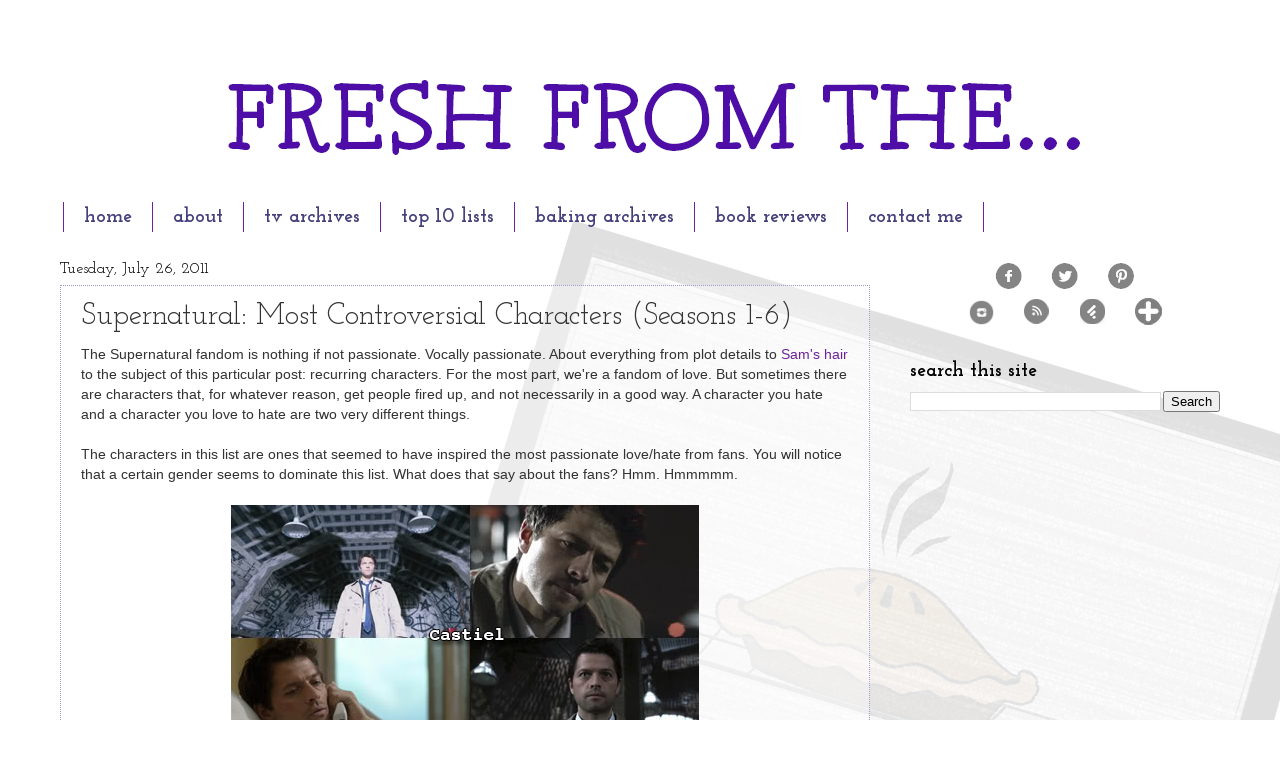

--- FILE ---
content_type: text/html; charset=UTF-8
request_url: https://www.freshfromthe.com/2011/07/supernatural-most-controversial.html
body_size: 24866
content:
<!DOCTYPE html>
<html class='v2' dir='ltr' xmlns='http://www.w3.org/1999/xhtml' xmlns:b='http://www.google.com/2005/gml/b' xmlns:data='http://www.google.com/2005/gml/data' xmlns:expr='http://www.google.com/2005/gml/expr'>
<head>
<link href='https://www.blogger.com/static/v1/widgets/335934321-css_bundle_v2.css' rel='stylesheet' type='text/css'/>
<script async='async' src='//pagead2.googlesyndication.com/pagead/js/adsbygoogle.js'></script>
<script>
  (adsbygoogle = window.adsbygoogle || []).push({
    google_ad_client: "ca-pub-0217549931340827",
    enable_page_level_ads: true
  });
</script>
<script>
/**
* Function that captures a click on an outbound link in Analytics.
* This function takes a valid URL string as an argument, and uses that URL string
* as the event label. Setting the transport method to 'beacon' lets the hit be sent
* using 'navigator.sendBeacon' in browser that support it.
*/
var captureOutboundLink = function(url) {
   ga('send', 'event', 'outbound', 'click', url, {
     'transport': 'beacon',
     'hitCallback': function(){document.location = url;}
   });
}
</script>
<link href='https://fonts.googleapis.com/css?family=Oswald:400,700' rel='stylesheet' type='text/css'/>
<meta content='6a441c7f65fe5394eacb9815bf16ff15' name='p:domain_verify'/>
<meta content='IE=EmulateIE7' http-equiv='X-UA-Compatible'/>
<meta content='width=1100' name='viewport'/>
<meta content='text/html; charset=UTF-8' http-equiv='Content-Type'/>
<meta content='blogger' name='generator'/>
<link href='https://www.freshfromthe.com/favicon.ico' rel='icon' type='image/x-icon'/>
<link href='https://www.freshfromthe.com/2011/07/supernatural-most-controversial.html' rel='canonical'/>
<link rel="alternate" type="application/atom+xml" title="Fresh from the... - Atom" href="https://www.freshfromthe.com/feeds/posts/default" />
<link rel="alternate" type="application/rss+xml" title="Fresh from the... - RSS" href="https://www.freshfromthe.com/feeds/posts/default?alt=rss" />
<link rel="service.post" type="application/atom+xml" title="Fresh from the... - Atom" href="https://www.blogger.com/feeds/8004885658234626174/posts/default" />

<link rel="alternate" type="application/atom+xml" title="Fresh from the... - Atom" href="https://www.freshfromthe.com/feeds/3422379506586510003/comments/default" />
<!--Can't find substitution for tag [blog.ieCssRetrofitLinks]-->
<link href='https://blogger.googleusercontent.com/img/b/R29vZ2xl/AVvXsEizw_ojJOUXThFwwB_AQNRwXhMTKZSPDczSrhE59f3Iy6-TdGBiRIY8M6D3cGnVXa1gSiAlLcZXzTuLGzxWrkUEbt6dYJGFQSeg7SiNaQR4ioFzcStgupw7d_xQo7X1_zvo-eCyWYu9NgI/s1600/con-castiel.jpg' rel='image_src'/>
<meta content='Supernatural&#39;s Most Controversial Characters.' name='description'/>
<meta content='https://www.freshfromthe.com/2011/07/supernatural-most-controversial.html' property='og:url'/>
<meta content='Supernatural: Most Controversial Characters (Seasons 1-6)' property='og:title'/>
<meta content='Supernatural&#39;s Most Controversial Characters.' property='og:description'/>
<meta content='https://blogger.googleusercontent.com/img/b/R29vZ2xl/AVvXsEizw_ojJOUXThFwwB_AQNRwXhMTKZSPDczSrhE59f3Iy6-TdGBiRIY8M6D3cGnVXa1gSiAlLcZXzTuLGzxWrkUEbt6dYJGFQSeg7SiNaQR4ioFzcStgupw7d_xQo7X1_zvo-eCyWYu9NgI/w1200-h630-p-k-no-nu/con-castiel.jpg' property='og:image'/>
<title>Supernatural: Most Controversial Characters (Seasons 1-6) | Fresh from the...</title>
<style type='text/css'>@font-face{font-family:'Josefin Slab';font-style:normal;font-weight:400;font-display:swap;src:url(//fonts.gstatic.com/s/josefinslab/v29/lW-5wjwOK3Ps5GSJlNNkMalnqg6vBMjoPg.woff2)format('woff2');unicode-range:U+0000-00FF,U+0131,U+0152-0153,U+02BB-02BC,U+02C6,U+02DA,U+02DC,U+0304,U+0308,U+0329,U+2000-206F,U+20AC,U+2122,U+2191,U+2193,U+2212,U+2215,U+FEFF,U+FFFD;}@font-face{font-family:'Josefin Slab';font-style:normal;font-weight:700;font-display:swap;src:url(//fonts.gstatic.com/s/josefinslab/v29/lW-5wjwOK3Ps5GSJlNNkMalnqg6vBMjoPg.woff2)format('woff2');unicode-range:U+0000-00FF,U+0131,U+0152-0153,U+02BB-02BC,U+02C6,U+02DA,U+02DC,U+0304,U+0308,U+0329,U+2000-206F,U+20AC,U+2122,U+2191,U+2193,U+2212,U+2215,U+FEFF,U+FFFD;}</style>
<style id='page-skin-1' type='text/css'><!--
/*
-----------------------------------------------
Blogger Template Style
Name:     Watermark
Designer: Josh Peterson
URL:      www.noaesthetic.com
----------------------------------------------- */
/* Variable definitions
====================
<Variable name="keycolor" description="Main Color" type="color" default="#c0a154"/>
<Group description="Page Text" selector="body">
<Variable name="body.font" description="Font" type="font"
default="normal normal 14px Arial, Tahoma, Helvetica, FreeSans, sans-serif"/>
<Variable name="body.text.color" description="Text Color" type="color" default="#333333"/>
</Group>
<Group description="Backgrounds" selector=".main-inner">
<Variable name="body.background.color" description="Outer Background" type="color" default="#c0a154"/>
<Variable name="footer.background.color" description="Footer Background" type="color" default="transparent"/>
</Group>
<Group description="Links" selector=".main-inner">
<Variable name="link.color" description="Link Color" type="color" default="#cc3300"/>
<Variable name="link.visited.color" description="Visited Color" type="color" default="#993322"/>
<Variable name="link.hover.color" description="Hover Color" type="color" default="#ff3300"/>
</Group>
<Group description="Blog Title" selector=".header h1">
<Variable name="header.font" description="Title Font" type="font"
default="normal normal 60px Georgia, Utopia, 'Palatino Linotype', Palatino, serif"/>
<Variable name="header.text.color" description="Title Color" type="color" default="#ffffff" />
</Group>
<Group description="Blog Description" selector=".header .description">
<Variable name="description.text.color" description="Description Color" type="color"
default="#997755" />
</Group>
<Group description="Tabs Text" selector=".tabs-inner .widget li a">
<Variable name="tabs.font" description="Font" type="font"
default="normal normal 20px Georgia, Utopia, 'Palatino Linotype', Palatino, serif"/>
<Variable name="tabs.text.color" description="Text Color" type="color" default="#6e2299"/>
<Variable name="tabs.selected.text.color" description="Selected Color" type="color" default="#000000"/>
</Group>
<Group description="Tabs Background" selector=".tabs-outer .PageList">
<Variable name="tabs.background.color" description="Background Color" type="color" default="transparent"/>
<Variable name="tabs.separator.color" description="Separator Color" type="color" default="#ffffff"/>
</Group>
<Group description="Date Header" selector="h2.date-header">
<Variable name="date.font" description="Font" type="font"
default="normal normal 16px Arial, Tahoma, Helvetica, FreeSans, sans-serif"/>
<Variable name="date.text.color" description="Text Color" type="color" default="#997755"/>
</Group>
<Group description="Post" selector="h3.post-title, .comments h4">
<Variable name="post.title.font" description="Title Font" type="font"
default="normal normal 30px Georgia, Utopia, 'Palatino Linotype', Palatino, serif"/>
<Variable name="post.background.color" description="Background Color" type="color" default="transparent"/>
<Variable name="post.border.color" description="Border Color" type="color" default="#ccbb99" />
</Group>
<Group description="Post Footer" selector=".post-footer">
<Variable name="post.footer.text.color" description="Text Color" type="color" default="#997755"/>
</Group>
<Group description="Gadgets" selector="h2">
<Variable name="widget.title.font" description="Title Font" type="font"
default="normal normal 20px Georgia, Utopia, 'Palatino Linotype', Palatino, serif"/>
<Variable name="widget.title.text.color" description="Title Color" type="color" default="#000000"/>
<Variable name="widget.alternate.text.color" description="Alternate Color" type="color" default="#777777"/>
</Group>
<Group description="Footer" selector=".footer-inner">
<Variable name="footer.text.color" description="Text Color" type="color" default="#333333"/>
<Variable name="footer.widget.title.text.color" description="Gadget Title Color" type="color" default="#000000"/>
</Group>
<Group description="Footer Links" selector=".footer-inner">
<Variable name="footer.link.color" description="Link Color" type="color" default="#6e2299"/>
<Variable name="footer.link.visited.color" description="Visited Color" type="color" default="#6a54c0"/>
<Variable name="footer.link.hover.color" description="Hover Color" type="color" default="#000000"/>
</Group>
<Variable name="body.background" description="Body Background" type="background"
color="#ffffff" default="$(color) url(//www.blogblog.com/1kt/watermark/body_background_birds.png) repeat scroll top left"/>
<Variable name="body.background.overlay" description="Overlay Background" type="background" color="#ffffff"
default="transparent url(//www.blogblog.com/1kt/watermark/body_overlay_birds.png) no-repeat scroll top right"/>
<Variable name="body.background.overlay.height" description="Overlay Background Height" type="length" default="121px"/>
<Variable name="tabs.background.inner" description="Tabs Background Inner" type="url" default="none"/>
<Variable name="tabs.background.outer" description="Tabs Background Outer" type="url" default="none"/>
<Variable name="tabs.border.size" description="Tabs Border Size" type="length" default="0"/>
<Variable name="tabs.shadow.spread" description="Tabs Shadow Spread" type="length" default="0"/>
<Variable name="main.padding.top" description="Main Padding Top" type="length" default="30px"/>
<Variable name="main.cap.height" description="Main Cap Height" type="length" default="0"/>
<Variable name="main.cap.image" description="Main Cap Image" type="url" default="none"/>
<Variable name="main.cap.overlay" description="Main Cap Overlay" type="url" default="none"/>
<Variable name="main.background" description="Main Background" type="background"
default="transparent none no-repeat scroll top left"/>
<Variable name="post.background.url" description="Post Background URL" type="url"
default="url(//www.blogblog.com/1kt/watermark/post_background_birds.png)"/>
<Variable name="post.border.size" description="Post Border Size" type="length" default="1px"/>
<Variable name="post.border.style" description="Post Border Style" type="string" default="dotted"/>
<Variable name="post.shadow.spread" description="Post Shadow Spread" type="length" default="0"/>
<Variable name="footer.background" description="Footer Background" type="background"
color="#ffffff" default="$(color) url(//www.blogblog.com/1kt/watermark/body_background_navigator.png) repeat scroll top left"/>
<Variable name="mobile.background.overlay" description="Mobile Background Overlay" type="string"
default="transparent none repeat scroll top left"/>
<Variable name="startSide" description="Side where text starts in blog language" type="automatic" default="left"/>
<Variable name="endSide" description="Side where text ends in blog language" type="automatic" default="right"/>
*/
/* Use this with templates/1ktemplate-*.html */
/* Content
----------------------------------------------- */
body {
font: normal normal 14px Arial, Tahoma, Helvetica, FreeSans, sans-serif;
color: #333333;
background: #ffffff url(//2.bp.blogspot.com/-Gco3DqV_ttk/VEWabvD4VVI/AAAAAAAABTM/oEkzhayx8bA/s0/background-5.jpg) no-repeat scroll top left;
}
html body .content-outer {
min-width: 0;
max-width: 100%;
width: 100%;
}
.content-outer {
font-size: 92%;
}
a:link {
text-decoration:none;
color: #6e2299;
}
a:visited {
text-decoration:none;
color: #6a54c0;
}
a:hover {
text-decoration:underline;
color: #000000;
}
.body-fauxcolumns .cap-top {
margin-top: 30px;
background: transparent none no-repeat scroll center center;
height: 121px;
}
.content-inner {
padding: 0;
}
/* Header
----------------------------------------------- */
.header-inner .Header .titlewrapper,
.header-inner .Header .descriptionwrapper {
padding-left: 20px;
padding-right: 20px;
}
.Header h1 {
font: normal normal 60px Georgia, Utopia, 'Palatino Linotype', Palatino, serif;
color: #ffffff;
text-shadow: 2px 2px rgba(0, 0, 0, .1);
}
.Header h1 a {
color: #ffffff;
}
.Header .description {
font-size: 140%;
color: #555599;
}
/* Tabs
----------------------------------------------- */
.tabs-inner .section {
margin: 0 20px;
}
.tabs-inner .PageList, .tabs-inner .LinkList, .tabs-inner .Labels {
margin-left: -11px;
margin-right: -11px;
background-color: transparent;
border-top: 0 solid #ffffff;
border-bottom: 0 solid #ffffff;
-moz-box-shadow: 0 0 0 rgba(0, 0, 0, .3);
-webkit-box-shadow: 0 0 0 rgba(0, 0, 0, .3);
-goog-ms-box-shadow: 0 0 0 rgba(0, 0, 0, .3);
box-shadow: 0 0 0 rgba(0, 0, 0, .3);
}
.tabs-inner .PageList .widget-content,
.tabs-inner .LinkList .widget-content,
.tabs-inner .Labels .widget-content {
margin: -3px -11px;
background: transparent none  no-repeat scroll right;
}
.tabs-inner .widget ul {
padding: 2px 25px;
max-height: 34px;
background: transparent none no-repeat scroll left;
}
.tabs-inner .widget li {
border: none;
}
.tabs-inner .widget li a {
display: inline-block;
padding: .25em 1em;
font: normal bold 20px Josefin Slab;
color: #45407d;
border-right: 1px solid #6e2299;
}
.tabs-inner .widget li:first-child a {
border-left: 1px solid #6e2299;
}
.tabs-inner .widget li.selected a, .tabs-inner .widget li a:hover {
color: #191919;
}
/* Headings
----------------------------------------------- */
h2 {
font: normal bold 20px Josefin Slab;
color: #000000;
margin: 0 0 .5em;
}
h2.date-header {
font: normal normal 16px Josefin Slab;
color: #000000;
}
/* Main
----------------------------------------------- */
.main-inner .column-center-inner,
.main-inner .column-left-inner,
.main-inner .column-right-inner {
padding: 0 5px;
}
.main-outer {
margin-top: 0;
background: transparent none no-repeat scroll top left;
}
.main-inner {
padding-top: 30px;
}
.main-cap-top {
position: relative;
}
.main-cap-top .cap-right {
position: absolute;
height: 0;
width: 100%;
bottom: 0;
background: transparent none repeat-x scroll bottom center;
}
.main-cap-top .cap-left {
position: absolute;
height: 245px;
width: 280px;
right: 0;
bottom: 0;
background: transparent none no-repeat scroll bottom left;
}
/* Posts
----------------------------------------------- */
.post-outer {
padding: 15px 20px;
margin: 0 0 25px;
background: transparent url(//www.blogblog.com/1kt/watermark/post_background_birds.png) repeat scroll top left;
_background-image: none;
border: dotted 1px #a199cc;
-moz-box-shadow: 0 0 0 rgba(0, 0, 0, .1);
-webkit-box-shadow: 0 0 0 rgba(0, 0, 0, .1);
-goog-ms-box-shadow: 0 0 0 rgba(0, 0, 0, .1);
box-shadow: 0 0 0 rgba(0, 0, 0, .1);
}
h3.post-title {
font: normal normal 30px Josefin Slab;
margin: 0;
}
.comments h4 {
font: normal normal 30px Josefin Slab;
margin: 1em 0 0;
}
.post-body {
font-size: 105%;
line-height: 1.5;
position: relative;
}
.post-header {
margin: 0 0 1em;
color: #555599;
}
.post-footer {
margin: 10px 0 0;
padding: 10px 0 0;
color: #555599;
border-top: dashed 1px #777777;
}
#blog-pager {
font-size: 140%
}
#comments .comment-author {
padding-top: 1.5em;
border-top: dashed 1px #777777;
background-position: 0 1.5em;
}
#comments .comment-author:first-child {
padding-top: 0;
border-top: none;
}
.avatar-image-container {
margin: .2em 0 0;
}
/* Comments
----------------------------------------------- */
.comments .comments-content .icon.blog-author {
background-repeat: no-repeat;
background-image: url([data-uri]);
}
.comments .comments-content .loadmore a {
border-top: 1px solid #777777;
border-bottom: 1px solid #777777;
}
.comments .continue {
border-top: 2px solid #777777;
}
/* Widgets
----------------------------------------------- */
.widget ul, .widget #ArchiveList ul.flat {
padding: 0;
list-style: none;
}
.widget ul li, .widget #ArchiveList ul.flat li {
padding: .35em 0;
text-indent: 0;
border-top: dashed 1px #777777;
}
.widget ul li:first-child, .widget #ArchiveList ul.flat li:first-child {
border-top: none;
}
.widget .post-body ul {
list-style: disc;
}
.widget .post-body ul li {
border: none;
}
.widget .zippy {
color: #777777;
}
.post-body img, .post-body .tr-caption-container, .Profile img, .Image img,
.BlogList .item-thumbnail img {
padding: 5px;
background: #fff;
-moz-box-shadow: 1px 1px 5px rgba(0, 0, 0, .5);
-webkit-box-shadow: 1px 1px 5px rgba(0, 0, 0, .5);
-goog-ms-box-shadow: 1px 1px 5px rgba(0, 0, 0, .5);
box-shadow: 1px 1px 5px rgba(0, 0, 0, .5);
}
.post-body img, .post-body .tr-caption-container {
padding: 8px;
}
.post-body .tr-caption-container {
color: #333333;
}
.post-body .tr-caption-container img {
padding: 0;
background: transparent;
border: none;
-moz-box-shadow: 0 0 0 rgba(0, 0, 0, .1);
-webkit-box-shadow: 0 0 0 rgba(0, 0, 0, .1);
-goog-ms-box-shadow: 0 0 0 rgba(0, 0, 0, .1);
box-shadow: 0 0 0 rgba(0, 0, 0, .1);
}
/* Footer
----------------------------------------------- */
.footer-outer {
color:#a199cc;
background: #ffffff url(//www.blogblog.com/1kt/watermark/body_background_navigator.png) repeat scroll top left;
}
.footer-outer a {
color: #45407d;
}
.footer-outer a:visited {
color: #6a54c0;
}
.footer-outer a:hover {
color: #c054a9;
}
.footer-outer .widget h2 {
color: transparent;
}
/* Mobile
----------------------------------------------- */
body.mobile  {
background-size: 100% auto;
}
.mobile .body-fauxcolumn-outer {
background: transparent none repeat scroll top left;
}
html .mobile .mobile-date-outer {
border-bottom: none;
background: transparent url(//www.blogblog.com/1kt/watermark/post_background_birds.png) repeat scroll top left;
_background-image: none;
margin-bottom: 10px;
}
.mobile .main-cap-top {
z-index: -1;
}
.mobile .content-outer {
font-size: 100%;
}
.mobile .post-outer {
padding: 10px;
}
.mobile .main-cap-top .cap-left {
background: transparent none no-repeat scroll bottom left;
}
.mobile .body-fauxcolumns .cap-top {
margin: 0;
}
.mobile-link-button {
background: transparent url(//www.blogblog.com/1kt/watermark/post_background_birds.png) repeat scroll top left;
}
.mobile-link-button a:link, .mobile-link-button a:visited {
color: #6e2299;
}
.mobile-index-date .date-header {
color: #000000;
}
.mobile-index-contents {
color: #333333;
}
.mobile .tabs-inner .section {
margin: 0;
}
.mobile .tabs-inner .PageList {
margin-left: 0;
margin-right: 0;
}
.mobile .tabs-inner .PageList .widget-content {
margin: 0;
color: #191919;
background: transparent url(//www.blogblog.com/1kt/watermark/post_background_birds.png) repeat scroll top left;
}
.mobile .tabs-inner .PageList .widget-content .pagelist-arrow {
border-left: 1px solid #6e2299;
}
#Navbar1 {
margin: 0;
padding: 0;
display: none;
visibility: hidden;
}.post-body img, .post-body .tr-caption-container, .Profile img, .Image img,
.BlogList .item-thumbnail img {
padding: 0 !important;
border: none !important;
background: none !important;
-moz-box-shadow: 0px 0px 0px transparent !important;
-webkit-box-shadow: 0px 0px 0px transparent !important;
box-shadow: 0px 0px 0px transparent !important;
}
--></style>
<style id='template-skin-1' type='text/css'><!--
body {
min-width: 1200px;
}
.content-outer, .content-fauxcolumn-outer, .region-inner {
min-width: 1200px;
max-width: 1200px;
_width: 1200px;
}
.main-inner .columns {
padding-left: 0px;
padding-right: 350px;
}
.main-inner .fauxcolumn-center-outer {
left: 0px;
right: 350px;
/* IE6 does not respect left and right together */
_width: expression(this.parentNode.offsetWidth -
parseInt("0px") -
parseInt("350px") + 'px');
}
.main-inner .fauxcolumn-left-outer {
width: 0px;
}
.main-inner .fauxcolumn-right-outer {
width: 350px;
}
.main-inner .column-left-outer {
width: 0px;
right: 100%;
margin-left: -0px;
}
.main-inner .column-right-outer {
width: 350px;
margin-right: -350px;
}
#layout {
min-width: 0;
}
#layout .content-outer {
min-width: 0;
width: 800px;
}
#layout .region-inner {
min-width: 0;
width: auto;
}
--></style>
<style type='text/css'>
.sidebar .PopularPosts ul {
counter-reset: popularcount;
margin: 0;
padding: 0;
}
.sidebar .PopularPosts ul li {
float: left;
max-height: 130px;
min-width: 250px;
position: relative;
}
.sidebar .PopularPosts .item-thumbnail::after {
color: rgba(255,255,255, 0.63);
content: counter(popularcount, decimal);
counter-increment: popularcount;
font: 70px 'Oswald', sans-serif;
list-style-type: none;
position: absolute;
left: 5px;
top: -5px;
z-index: 4;
}
.sidebar .PopularPosts .item-thumbnail::before {
background: rgba(0, 0, 0, 0.3);
bottom: 0px;
content: "";
height: 100px;
width: 100px;
left: 0px;
right: 0px;
margin: 0px auto;
position: absolute;
z-index: 3;
}
.sidebar .PopularPosts .item-thumbnail a {
clip: auto;
display: block;
height: auto;
overflow: hidden;
}
.sidebar .PopularPosts .item-thumbnail {
width: 100px;
height: 100px;
margin: 0px 10px 0px 0px !important;
position: relative;
}
.sidebar .PopularPosts .item-thumbnail:hover:before {
display: none;
}
.sidebar .PopularPosts .item-thumbnail img {
position: relative;
padding-right: 0px !important;
height: 100%;
width: 100%;
object-fit: cover;
}
.sidebar .PopularPosts .item-title {
font: 13px 'Oswald', sans-serif;
text-transform: uppercase;
padding: 0px 5px 10px;
}
.sidebar .PopularPosts .item-title a {
color: #000;
text-decoration: none;
}
.sidebar .PopularPosts .item-snippet {
font: 13px "Times New Roman",Times,FreeSerif,serif;
}
.sidebar .PopularPosts .widget-content ul li {
padding: 0px 5px 0px 0px !important;
}
.sidebar .PopularPosts .item-content {
padding: 5px 0px;
border-bottom: 1px dotted #dedede;
overflow: hidden;
height: 100px;
position: relative;
}
</style>
<link href='https://www.blogger.com/dyn-css/authorization.css?targetBlogID=8004885658234626174&amp;zx=911f050f-c660-413d-a17e-5cc7bcb99b27' media='none' onload='if(media!=&#39;all&#39;)media=&#39;all&#39;' rel='stylesheet'/><noscript><link href='https://www.blogger.com/dyn-css/authorization.css?targetBlogID=8004885658234626174&amp;zx=911f050f-c660-413d-a17e-5cc7bcb99b27' rel='stylesheet'/></noscript>
<meta name='google-adsense-platform-account' content='ca-host-pub-1556223355139109'/>
<meta name='google-adsense-platform-domain' content='blogspot.com'/>

<!-- data-ad-client=ca-pub-0217549931340827 -->

</head>
<body class='loading'>
<div class='navbar section' id='navbar'><div class='widget Navbar' data-version='1' id='Navbar1'><script type="text/javascript">
    function setAttributeOnload(object, attribute, val) {
      if(window.addEventListener) {
        window.addEventListener('load',
          function(){ object[attribute] = val; }, false);
      } else {
        window.attachEvent('onload', function(){ object[attribute] = val; });
      }
    }
  </script>
<div id="navbar-iframe-container"></div>
<script type="text/javascript" src="https://apis.google.com/js/platform.js"></script>
<script type="text/javascript">
      gapi.load("gapi.iframes:gapi.iframes.style.bubble", function() {
        if (gapi.iframes && gapi.iframes.getContext) {
          gapi.iframes.getContext().openChild({
              url: 'https://www.blogger.com/navbar/8004885658234626174?po\x3d3422379506586510003\x26origin\x3dhttps://www.freshfromthe.com',
              where: document.getElementById("navbar-iframe-container"),
              id: "navbar-iframe"
          });
        }
      });
    </script><script type="text/javascript">
(function() {
var script = document.createElement('script');
script.type = 'text/javascript';
script.src = '//pagead2.googlesyndication.com/pagead/js/google_top_exp.js';
var head = document.getElementsByTagName('head')[0];
if (head) {
head.appendChild(script);
}})();
</script>
</div></div>
<div class='body-fauxcolumns'>
<div class='fauxcolumn-outer body-fauxcolumn-outer'>
<div class='cap-top'>
<div class='cap-left'></div>
<div class='cap-right'></div>
</div>
<div class='fauxborder-left'>
<div class='fauxborder-right'></div>
<div class='fauxcolumn-inner'>
</div>
</div>
<div class='cap-bottom'>
<div class='cap-left'></div>
<div class='cap-right'></div>
</div>
</div>
</div>
<div class='content'>
<div class='content-fauxcolumns'>
<div class='fauxcolumn-outer content-fauxcolumn-outer'>
<div class='cap-top'>
<div class='cap-left'></div>
<div class='cap-right'></div>
</div>
<div class='fauxborder-left'>
<div class='fauxborder-right'></div>
<div class='fauxcolumn-inner'>
</div>
</div>
<div class='cap-bottom'>
<div class='cap-left'></div>
<div class='cap-right'></div>
</div>
</div>
</div>
<div class='content-outer'>
<div class='content-cap-top cap-top'>
<div class='cap-left'></div>
<div class='cap-right'></div>
</div>
<div class='fauxborder-left content-fauxborder-left'>
<div class='fauxborder-right content-fauxborder-right'></div>
<div class='content-inner'>
<header>
<div class='header-outer'>
<div class='header-cap-top cap-top'>
<div class='cap-left'></div>
<div class='cap-right'></div>
</div>
<div class='fauxborder-left header-fauxborder-left'>
<div class='fauxborder-right header-fauxborder-right'></div>
<div class='region-inner header-inner'>
<div class='header section' id='header'><div class='widget Header' data-version='1' id='Header1'>
<div id='header-inner'>
<a href='https://www.freshfromthe.com/' style='display: block'>
<img alt='Fresh from the...' height='173px; ' id='Header1_headerimg' src='https://blogger.googleusercontent.com/img/b/R29vZ2xl/AVvXsEhmB75wn2tsPsExlh8fSzU9WYMtBinlovkpjwHmcOuwOd8z2ZX5tbzWomtUv5O8yAHHvjfCKxfJmTX80i80ORp-PAkh2r5e4e5jsik96fRXo-KW1QsX49jM2WiWJwHVbJ2cJTp06QDug7o/s1600/Title.gif' style='display: block' width='1200px; '/>
</a>
</div>
</div></div>
</div>
</div>
<div class='header-cap-bottom cap-bottom'>
<div class='cap-left'></div>
<div class='cap-right'></div>
</div>
</div>
</header>
<div class='tabs-outer'>
<div class='tabs-cap-top cap-top'>
<div class='cap-left'></div>
<div class='cap-right'></div>
</div>
<div class='fauxborder-left tabs-fauxborder-left'>
<div class='fauxborder-right tabs-fauxborder-right'></div>
<div class='region-inner tabs-inner'>
<div class='tabs section' id='crosscol'><div class='widget PageList' data-version='1' id='PageList1'>
<h2>Pages</h2>
<div class='widget-content'>
<ul>
<li>
<a href='https://www.freshfromthe.com/'>home</a>
</li>
<li>
<a href='https://www.freshfromthe.com/p/about-me.html'>about</a>
</li>
<li>
<a href='https://www.freshfromthe.com/p/tv-archives.html'>tv archives</a>
</li>
<li>
<a href='https://www.freshfromthe.com/p/top-10-lists.html'>top 10 lists</a>
</li>
<li>
<a href='https://www.freshfromthe.com/p/baking-archives.html'>baking archives</a>
</li>
<li>
<a href='https://www.freshfromthe.com/p/book-reviews.html'>book reviews</a>
</li>
<li>
<a href='mailto:freshfromjen@gmail.com'>contact me</a>
</li>
</ul>
<div class='clear'></div>
</div>
</div></div>
<div class='tabs no-items section' id='crosscol-overflow'></div>
</div>
</div>
<div class='tabs-cap-bottom cap-bottom'>
<div class='cap-left'></div>
<div class='cap-right'></div>
</div>
</div>
<div class='main-outer'>
<div class='main-cap-top cap-top'>
<div class='cap-left'></div>
<div class='cap-right'></div>
</div>
<div class='fauxborder-left main-fauxborder-left'>
<div class='fauxborder-right main-fauxborder-right'></div>
<div class='region-inner main-inner'>
<div class='columns fauxcolumns'>
<div class='fauxcolumn-outer fauxcolumn-center-outer'>
<div class='cap-top'>
<div class='cap-left'></div>
<div class='cap-right'></div>
</div>
<div class='fauxborder-left'>
<div class='fauxborder-right'></div>
<div class='fauxcolumn-inner'>
</div>
</div>
<div class='cap-bottom'>
<div class='cap-left'></div>
<div class='cap-right'></div>
</div>
</div>
<div class='fauxcolumn-outer fauxcolumn-left-outer'>
<div class='cap-top'>
<div class='cap-left'></div>
<div class='cap-right'></div>
</div>
<div class='fauxborder-left'>
<div class='fauxborder-right'></div>
<div class='fauxcolumn-inner'>
</div>
</div>
<div class='cap-bottom'>
<div class='cap-left'></div>
<div class='cap-right'></div>
</div>
</div>
<div class='fauxcolumn-outer fauxcolumn-right-outer'>
<div class='cap-top'>
<div class='cap-left'></div>
<div class='cap-right'></div>
</div>
<div class='fauxborder-left'>
<div class='fauxborder-right'></div>
<div class='fauxcolumn-inner'>
</div>
</div>
<div class='cap-bottom'>
<div class='cap-left'></div>
<div class='cap-right'></div>
</div>
</div>
<!-- corrects IE6 width calculation -->
<div class='columns-inner'>
<div class='column-center-outer'>
<div class='column-center-inner'>
<div class='main section' id='main'><div class='widget Blog' data-version='1' id='Blog1'>
<div class='blog-posts hfeed'>

          <div class="date-outer">
        
<h2 class='date-header'><span>Tuesday, July 26, 2011</span></h2>

          <div class="date-posts">
        
<div class='post-outer'>
<div class='post hentry' itemprop='blogPost' itemscope='itemscope' itemtype='http://schema.org/BlogPosting'>
<meta content='https://blogger.googleusercontent.com/img/b/R29vZ2xl/AVvXsEizw_ojJOUXThFwwB_AQNRwXhMTKZSPDczSrhE59f3Iy6-TdGBiRIY8M6D3cGnVXa1gSiAlLcZXzTuLGzxWrkUEbt6dYJGFQSeg7SiNaQR4ioFzcStgupw7d_xQo7X1_zvo-eCyWYu9NgI/s1600/con-castiel.jpg' itemprop='image'/>
<a name='3422379506586510003'></a>
<h3 class='post-title entry-title' itemprop='name'>
Supernatural: Most Controversial Characters (Seasons 1-6)
</h3>
<div class='post-header'>
<div class='post-header-line-1'></div>
</div>
<div class='post-body entry-content' id='post-body-3422379506586510003' itemprop='articleBody'>
The Supernatural fandom is nothing if not passionate. Vocally passionate. About everything from plot details to <a href="http://www.freshfromthe.com/2011/07/supernatural-sams-hair-through-seasons.html">Sam's hair</a> to the subject of this particular post: recurring characters. For the most part, we're a fandom of love. But sometimes there are characters that, for whatever reason, get people fired up, and not necessarily in a good way. A character you hate and a character you love to hate are two very different things.<br />
<br />
The characters in this list are ones that seemed to have inspired the most passionate love/hate from fans. You will notice that a certain gender seems to dominate this list. What does that say about the fans? Hmm. Hmmmmm.<br />
<br />
<div class="separator" style="clear: both; text-align: center;">
<a href="https://blogger.googleusercontent.com/img/b/R29vZ2xl/AVvXsEizw_ojJOUXThFwwB_AQNRwXhMTKZSPDczSrhE59f3Iy6-TdGBiRIY8M6D3cGnVXa1gSiAlLcZXzTuLGzxWrkUEbt6dYJGFQSeg7SiNaQR4ioFzcStgupw7d_xQo7X1_zvo-eCyWYu9NgI/s1600/con-castiel.jpg" imageanchor="1" style="margin-left: 1em; margin-right: 1em;"><img border="0" data-original-height="259" data-original-width="468" src="https://blogger.googleusercontent.com/img/b/R29vZ2xl/AVvXsEizw_ojJOUXThFwwB_AQNRwXhMTKZSPDczSrhE59f3Iy6-TdGBiRIY8M6D3cGnVXa1gSiAlLcZXzTuLGzxWrkUEbt6dYJGFQSeg7SiNaQR4ioFzcStgupw7d_xQo7X1_zvo-eCyWYu9NgI/s1600/con-castiel.jpg" /></a></div>
<div class="separator" style="clear: both; text-align: center;">
<br /></div>
<div style="text-align: center;">
<a href="//www.youtube.com/watch?v=gzVXpkXGdVI">Castiel </a></div>
<br />
A lot of people love Castiel, but lest you forget, a lot of people also hate the whole angel storyline, and therefore are not so big fans of Cas. Those that are not so big fans of Cas, I think, don't like that he detracts from the true love story of the series - the bro love of Sam and Dean. But hey, you know Sam will always come before Castiel for Dean, you guys. Especially now that Cas isn't entirely Cas anymore. What's to become of him this next season? Who knows. <br />
<br />
<div class="separator" style="clear: both; text-align: center;">
<a href="https://blogger.googleusercontent.com/img/b/R29vZ2xl/AVvXsEj6xh1kCdJDqi-7FH6pYhaj2LX5__ufWU3rQjbrq5qYXvfobEKiQqqpvH3tarAiObellLjREE3Z5ufuhtU_cWQ0hJi6gdS-qYiQT0_PCYzj3KJD-hDAnlJCYfpDtjDNs6Fh5fgf2MTzy0o/s1600/con-lisaben.jpg" imageanchor="1" style="margin-left: 1em; margin-right: 1em;"><img border="0" data-original-height="259" data-original-width="468" src="https://blogger.googleusercontent.com/img/b/R29vZ2xl/AVvXsEj6xh1kCdJDqi-7FH6pYhaj2LX5__ufWU3rQjbrq5qYXvfobEKiQqqpvH3tarAiObellLjREE3Z5ufuhtU_cWQ0hJi6gdS-qYiQT0_PCYzj3KJD-hDAnlJCYfpDtjDNs6Fh5fgf2MTzy0o/s1600/con-lisaben.jpg" /></a></div>
<div class="separator" style="clear: both; text-align: center;">
<br /></div>
<div class="separator" style="clear: both; text-align: center;">
<a href="//www.youtube.com/watch?v=a-HGGoQ69Zc">Lisa </a>and <a href="//www.youtube.com/watch?v=aWWsNUxQyHE">Ben </a></div>
<div class="separator" style="clear: both; text-align: left;">
<br /></div>
<div class="separator" style="clear: both; text-align: left;">
Personally, I was always a fan of Lisa and Ben. They represented the life that Dean always secretly wanted, and let him have it for a while. That relationship did make for some awkward fits and starts in the sixth season, though, so I can understand how people were more or less relieved to see their story wrap up. But you can't deny that the way it all ended was heartbreaking.&nbsp; </div>
<div class="separator" style="clear: both; text-align: center;">
<br /></div>
<div class="separator" style="clear: both; text-align: center;">
<a href="https://blogger.googleusercontent.com/img/b/R29vZ2xl/AVvXsEg3TNsIPK9c5Idx2999HjkGuqRq4EiSJ1TZA2nBoN-rW3-wcPqMEQ82HX38bEnYwh8C8hEazBtSRJLIO7RlQgfWZjsYamJ5V7gcNHT04izUpFxtfILDN5FQTvcuQA4EC42xQrGuRJsdVAo/s1600/con-jo.jpg" imageanchor="1" style="margin-left: 1em; margin-right: 1em;"><img border="0" data-original-height="259" data-original-width="468" src="https://blogger.googleusercontent.com/img/b/R29vZ2xl/AVvXsEg3TNsIPK9c5Idx2999HjkGuqRq4EiSJ1TZA2nBoN-rW3-wcPqMEQ82HX38bEnYwh8C8hEazBtSRJLIO7RlQgfWZjsYamJ5V7gcNHT04izUpFxtfILDN5FQTvcuQA4EC42xQrGuRJsdVAo/s1600/con-jo.jpg" /></a></div>
<div class="separator" style="clear: both; text-align: center;">
<br /></div>
<div class="separator" style="clear: both; text-align: center;">
<a href="//www.youtube.com/watch?v=E8GhYod0bVk">Jo</a></div>
<div class="separator" style="clear: both; text-align: center;">
</div>
<div class="separator" style="clear: both; text-align: left;">
<br /></div>
<div class="separator" style="clear: both; text-align: left;">
Jo is an interesting one. When she first came on the show, it was so blatant that they were trying to make her a love interest for Dean, and there was just so little chemistry that it just all felt sort of... hinky. Eventually this was remedied to be more of a one-way interest, except for that part where Dean kissed her before she died, you know. Then it didn't seem as weird. What? Huh? A few years makes a difference, apparently! Like I said, an interesting transformation. Beginning: no one much likes her. End: everyone loves her and is sad to see her go. Go figure.</div>
<div class="separator" style="clear: both; text-align: center;">
<br /></div>
<div class="separator" style="clear: both; text-align: center;">
<a href="https://blogger.googleusercontent.com/img/b/R29vZ2xl/AVvXsEg3CeiBIHaZeFf1n9tx_bjkWRox0ZcDQfCDjK-pRQj24PrfWupQxCSVi8JzGThDLGSCjS6EpVlOyHsYcDs7bU3rQ8t5Pg1n4Mjl16sIK56ItXuLw8J3oo769py0i5IrdWnyAJ7fKR9j9ZU/s1600/con-ghost.jpg" imageanchor="1" style="margin-left: 1em; margin-right: 1em;"><img border="0" data-original-height="259" data-original-width="468" src="https://blogger.googleusercontent.com/img/b/R29vZ2xl/AVvXsEg3CeiBIHaZeFf1n9tx_bjkWRox0ZcDQfCDjK-pRQj24PrfWupQxCSVi8JzGThDLGSCjS6EpVlOyHsYcDs7bU3rQ8t5Pg1n4Mjl16sIK56ItXuLw8J3oo769py0i5IrdWnyAJ7fKR9j9ZU/s1600/con-ghost.jpg" /></a></div>
<div class="separator" style="clear: both; text-align: center;">
<br /></div>
<div style="text-align: center;">
<a href="//www.youtube.com/watch?v=ZSZZKw8g3UI">Ghostfacers</a></div>
<br />
Oh, Ghostfacers. Myself, I love the Ghostfacers. I thought that whole episode was genius and I find them really hilarious. Others, for some reason, seem to hate them. I don't know if it's because in their episode Sam and Dean weren't the main focus, and that makes some fans nutso, or what. But come on! The theme song alone! It remains to be seen whether they will make a reappearance, though they did get their own mini web show you can find online somewhere.<br />
<br />
<div class="separator" style="clear: both; text-align: center;">
<a href="https://blogger.googleusercontent.com/img/b/R29vZ2xl/AVvXsEjYJxI0t34uL8-SBIRXmPFchohZNwfiKwSBn_4F7MZq25l7zxOA4I3DZhpou8KxMXaD2xH6AOZF8RmBiGBptRtDW6QwPklbZ259VVmDkjWpdlB0jZ65jmUC__iaafYjuoDHCaI9oMNJZbY/s1600/con-bela.jpg" imageanchor="1" style="margin-left: 1em; margin-right: 1em;"><img border="0" data-original-height="259" data-original-width="468" src="https://blogger.googleusercontent.com/img/b/R29vZ2xl/AVvXsEjYJxI0t34uL8-SBIRXmPFchohZNwfiKwSBn_4F7MZq25l7zxOA4I3DZhpou8KxMXaD2xH6AOZF8RmBiGBptRtDW6QwPklbZ259VVmDkjWpdlB0jZ65jmUC__iaafYjuoDHCaI9oMNJZbY/s1600/con-bela.jpg" /></a></div>
<div class="separator" style="clear: both; text-align: center;">
<br /></div>
<div style="text-align: center;">
<a href="//www.youtube.com/watch?v=oBV9WGfV5QE">Bela</a></div>
<br />
Here's the thing about Bela. Her introduction was awesome, but somehow after that her antagonistic flirtations seemed to rub everyone the wrong way. Maybe it was because she wasn't a very sympathetic character, or maybe fans just hate women, even though they're like 80% women themselves. Self-haters? In any event, Bela's backstory, that may have warmed people up to her, came way late in the game, perhaps too late to redeem her in fans' eyes. Plus she was in that horrible ship episode, and we all like to forget that one, even Kripke.<br />
<br />
<div class="separator" style="clear: both; text-align: center;">
<a href="https://blogger.googleusercontent.com/img/b/R29vZ2xl/AVvXsEgGKar-xnNKwWii3-B866U_lLX9iZDNyrVqryWLeH2zcrZQil_XTRmmdVKNRY6Y2utp9ubLTr6VKfHVFNnKE9ctuBjHg7wSuqmPkZXhSIB_AF6ybFEsI0nOlozBJ9BMhd6YJVD6UqW7P5M/s1600/con-ruby.jpg" imageanchor="1" style="margin-left: 1em; margin-right: 1em;"><img border="0" data-original-height="259" data-original-width="468" src="https://blogger.googleusercontent.com/img/b/R29vZ2xl/AVvXsEgGKar-xnNKwWii3-B866U_lLX9iZDNyrVqryWLeH2zcrZQil_XTRmmdVKNRY6Y2utp9ubLTr6VKfHVFNnKE9ctuBjHg7wSuqmPkZXhSIB_AF6ybFEsI0nOlozBJ9BMhd6YJVD6UqW7P5M/s1600/con-ruby.jpg" /></a></div>
<div class="separator" style="clear: both; text-align: center;">
<br /></div>
<div style="text-align: center;">
<a href="//www.youtube.com/watch?v=SprMMD98g7Q">Ruby </a></div>
<br />
You knew this one was coming. Ruby is perhaps the most controversial character ever to grace the Supernatural series. But what's really interesting is this: most people did not like Ruby from the start, in season three, when Katie Cassidy was playing her. Then the strangest thing happened. Come season four, Genevieve Cortese (now Padalecki!) took over the job, and suddenly everyone was saying they loved old Ruby and hated new Ruby. Innnnteresting. And to be perfectly honest, I kind of find myself in that camp. It's nothing against Genevieve, I guess what we didn't like was that she didn't seem like the same character, and as I've heard Genevieve say, that was what they wanted her to do. So... it's not her fault, people. Nonetheless, everyone cheered when Ruby was killed. You know you did too.<br />
<br />
&#65279;Time to vote for who you think is/are the most controversial character(s)!<br />
Don't worry, I've got some more ridiculous lists coming up. Like the best Dean eating scenes. You know there are a lot of those!<br />
<br />
For my past top ten lists: <a href="http://www.freshfromthe.com/p/top-10-lists.html">click here</a>.<br />
<br />
Psst! Hey you! You should totally go like my Facebook page. I'd love you forever and ever. Click and like: <a href="http://www.facebook.com/freshfromthe.com">http://www.facebook.com/freshfromthe.com</a>.&nbsp; 
<br />
<div style="display: none;">
<div class="separator" style="clear: both; text-align: center;">
<a href="https://blogger.googleusercontent.com/img/b/R29vZ2xl/AVvXsEjSDumKGAixljyEKgCavI7mN92yfaKoGkHG5tBPze8UqkRXMCwXSwLNHc7YLPsLpLZaB1pCFQ2B6WOEC1j5ssVr8QvOY9HfYu-FEV45QwelyIa0ub5d6tprRogGOCnuL5R6UtfdA3NnoMo/s1600/spn-controversial.jpg" imageanchor="1" style="clear: left; float: left; margin-bottom: 1em; margin-right: 1em;" title="Supernatural: Most Controversial Characters by freshfromthe.com"><img alt="Supernatural: Most Controversial Characters by freshfromthe.com" border="0" height="320" src="https://blogger.googleusercontent.com/img/b/R29vZ2xl/AVvXsEjSDumKGAixljyEKgCavI7mN92yfaKoGkHG5tBPze8UqkRXMCwXSwLNHc7YLPsLpLZaB1pCFQ2B6WOEC1j5ssVr8QvOY9HfYu-FEV45QwelyIa0ub5d6tprRogGOCnuL5R6UtfdA3NnoMo/s1600/spn-controversial.jpg" width="253" /></a></div>
</div>
<div style='clear: both;'></div>
</div>
<div class='post-footer'>
<div class='addthis_toolbox'>
<div class='custom_images'>
<a class='addthis_button_share'><img alt='Share this Post' border='0' src='https://lh3.googleusercontent.com/OGTD28PMHPO6W6hSPaMF5MjO679Zmxreksflj1q5pXXrk15dZWtP089NyZH1oi6-E1D7LDxtgFtVzh9YTQizr6iiCzaG__CkOHg9xf1wYBzTQc8qMhZXfDVgnS2Ertvze3MkzA'/></a>
<a class='addthis_button_facebook'><img alt="Share to Facebook" border="0" height="30" src="//1.bp.blogspot.com/-VwUjBqjcw_A/UR0UWOX12aI/AAAAAAAADCk/NMJtDo9H32U/s1600/Facebook+Button+Share.png" width="30"></a>
<a class='addthis_button_twitter'><img alt="Share to Twitter" border="0" height="30" src="//4.bp.blogspot.com/-HdyrZLb5VQY/UR0UUeHYy5I/AAAAAAAADCc/FaCnOjlaQMQ/s1600/Twitter+Button+Share.png" width="30"></a>
<a class='addthis_button_email'><img alt="Email This" border="0" height="30" src="//1.bp.blogspot.com/-ct8UEptg4Jo/UR0UXt9d4FI/AAAAAAAADCs/T-qjemKVoT8/s1600/Email+Button+Share.png" width="30"></a>
<a class='addthis_button_pinterest_share'><img alt="Pin This" border="0" height="30" src="//2.bp.blogspot.com/-J779mbKE8XQ/UR0UYzYDpSI/AAAAAAAADC0/loD-dNI0ky8/s1600/Pinterest+Button+Share.png" width="30"></a>
<a class='addthis_button_google_plusone_share'><img alt="Share on Google Plus" border="0" height="30" src="//3.bp.blogspot.com/-TRH8rIF1HjM/UiAMrWAgs_I/AAAAAAAAEXo/wIQSxjsfO-k/s1600/Google+Plus+Share.png" width="30"></a>
<a class='addthis_button_tumblr'><img alt="Share on Tumblr" border="0" height="30" src="//1.bp.blogspot.com/-j2vj1-1Ohvw/UkRzcjoz0aI/AAAAAAAAEis/EZoaxPnjX7c/s1600/Tumblr+Icon.png" width="30"></a>
</div>
</div>
<script type='text/javascript'>var addthis_config = {"data_track_addressbar":false};</script>
<script src='//s7.addthis.com/js/300/addthis_widget.js#pubid=ra-511bbe8405a64ebd' type='text/javascript'></script>
<div class='post-footer-line post-footer-line-1'><span class='post-author vcard'>
Posted by
<span class='fn' itemprop='author' itemscope='itemscope' itemtype='http://schema.org/Person'>
<meta content='https://www.blogger.com/profile/17542685770827922270' itemprop='url'/>
<a class='g-profile' href='https://www.blogger.com/profile/17542685770827922270' rel='author' title='author profile'>
<span itemprop='name'>Jen</span>
</a>
</span>
</span>
<span class='post-timestamp'>
at
<meta content='https://www.freshfromthe.com/2011/07/supernatural-most-controversial.html' itemprop='url'/>
<a class='timestamp-link' href='https://www.freshfromthe.com/2011/07/supernatural-most-controversial.html' rel='bookmark' title='permanent link'><abbr class='published' itemprop='datePublished' title='2011-07-26T17:41:00-07:00'><span class='updated'>5:41&#8239;PM</span></abbr></a>
</span>
<span class='post-comment-link'>
</span>
<span class='post-backlinks post-comment-link'>
</span>
<span class='post-icons'>
</span>
</div>
<div class='post-footer-line post-footer-line-2'><span class='post-labels'>
Labels:
<a href='https://www.freshfromthe.com/search/label/spn%20top%20ten' rel='tag'>spn top ten</a>,
<a href='https://www.freshfromthe.com/search/label/supernatural' rel='tag'>supernatural</a>,
<a href='https://www.freshfromthe.com/search/label/top%20ten' rel='tag'>top ten</a>
</span>
</div>
<div class='post-footer-line post-footer-line-3'></div>
</div>
</div>
<div class='comments' id='comments'>
<a name='comments'></a>
<h4>5 comments:</h4>
<div class='comments-content'>
<script async='async' src='' type='text/javascript'></script>
<script type='text/javascript'>
    (function() {
      var items = null;
      var msgs = null;
      var config = {};

// <![CDATA[
      var cursor = null;
      if (items && items.length > 0) {
        cursor = parseInt(items[items.length - 1].timestamp) + 1;
      }

      var bodyFromEntry = function(entry) {
        var text = (entry &&
                    ((entry.content && entry.content.$t) ||
                     (entry.summary && entry.summary.$t))) ||
            '';
        if (entry && entry.gd$extendedProperty) {
          for (var k in entry.gd$extendedProperty) {
            if (entry.gd$extendedProperty[k].name == 'blogger.contentRemoved') {
              return '<span class="deleted-comment">' + text + '</span>';
            }
          }
        }
        return text;
      }

      var parse = function(data) {
        cursor = null;
        var comments = [];
        if (data && data.feed && data.feed.entry) {
          for (var i = 0, entry; entry = data.feed.entry[i]; i++) {
            var comment = {};
            // comment ID, parsed out of the original id format
            var id = /blog-(\d+).post-(\d+)/.exec(entry.id.$t);
            comment.id = id ? id[2] : null;
            comment.body = bodyFromEntry(entry);
            comment.timestamp = Date.parse(entry.published.$t) + '';
            if (entry.author && entry.author.constructor === Array) {
              var auth = entry.author[0];
              if (auth) {
                comment.author = {
                  name: (auth.name ? auth.name.$t : undefined),
                  profileUrl: (auth.uri ? auth.uri.$t : undefined),
                  avatarUrl: (auth.gd$image ? auth.gd$image.src : undefined)
                };
              }
            }
            if (entry.link) {
              if (entry.link[2]) {
                comment.link = comment.permalink = entry.link[2].href;
              }
              if (entry.link[3]) {
                var pid = /.*comments\/default\/(\d+)\?.*/.exec(entry.link[3].href);
                if (pid && pid[1]) {
                  comment.parentId = pid[1];
                }
              }
            }
            comment.deleteclass = 'item-control blog-admin';
            if (entry.gd$extendedProperty) {
              for (var k in entry.gd$extendedProperty) {
                if (entry.gd$extendedProperty[k].name == 'blogger.itemClass') {
                  comment.deleteclass += ' ' + entry.gd$extendedProperty[k].value;
                } else if (entry.gd$extendedProperty[k].name == 'blogger.displayTime') {
                  comment.displayTime = entry.gd$extendedProperty[k].value;
                }
              }
            }
            comments.push(comment);
          }
        }
        return comments;
      };

      var paginator = function(callback) {
        if (hasMore()) {
          var url = config.feed + '?alt=json&v=2&orderby=published&reverse=false&max-results=50';
          if (cursor) {
            url += '&published-min=' + new Date(cursor).toISOString();
          }
          window.bloggercomments = function(data) {
            var parsed = parse(data);
            cursor = parsed.length < 50 ? null
                : parseInt(parsed[parsed.length - 1].timestamp) + 1
            callback(parsed);
            window.bloggercomments = null;
          }
          url += '&callback=bloggercomments';
          var script = document.createElement('script');
          script.type = 'text/javascript';
          script.src = url;
          document.getElementsByTagName('head')[0].appendChild(script);
        }
      };
      var hasMore = function() {
        return !!cursor;
      };
      var getMeta = function(key, comment) {
        if ('iswriter' == key) {
          var matches = !!comment.author
              && comment.author.name == config.authorName
              && comment.author.profileUrl == config.authorUrl;
          return matches ? 'true' : '';
        } else if ('deletelink' == key) {
          return config.baseUri + '/comment/delete/'
               + config.blogId + '/' + comment.id;
        } else if ('deleteclass' == key) {
          return comment.deleteclass;
        }
        return '';
      };

      var replybox = null;
      var replyUrlParts = null;
      var replyParent = undefined;

      var onReply = function(commentId, domId) {
        if (replybox == null) {
          // lazily cache replybox, and adjust to suit this style:
          replybox = document.getElementById('comment-editor');
          if (replybox != null) {
            replybox.height = '250px';
            replybox.style.display = 'block';
            replyUrlParts = replybox.src.split('#');
          }
        }
        if (replybox && (commentId !== replyParent)) {
          replybox.src = '';
          document.getElementById(domId).insertBefore(replybox, null);
          replybox.src = replyUrlParts[0]
              + (commentId ? '&parentID=' + commentId : '')
              + '#' + replyUrlParts[1];
          replyParent = commentId;
        }
      };

      var hash = (window.location.hash || '#').substring(1);
      var startThread, targetComment;
      if (/^comment-form_/.test(hash)) {
        startThread = hash.substring('comment-form_'.length);
      } else if (/^c[0-9]+$/.test(hash)) {
        targetComment = hash.substring(1);
      }

      // Configure commenting API:
      var configJso = {
        'maxDepth': config.maxThreadDepth
      };
      var provider = {
        'id': config.postId,
        'data': items,
        'loadNext': paginator,
        'hasMore': hasMore,
        'getMeta': getMeta,
        'onReply': onReply,
        'rendered': true,
        'initComment': targetComment,
        'initReplyThread': startThread,
        'config': configJso,
        'messages': msgs
      };

      var render = function() {
        if (window.goog && window.goog.comments) {
          var holder = document.getElementById('comment-holder');
          window.goog.comments.render(holder, provider);
        }
      };

      // render now, or queue to render when library loads:
      if (window.goog && window.goog.comments) {
        render();
      } else {
        window.goog = window.goog || {};
        window.goog.comments = window.goog.comments || {};
        window.goog.comments.loadQueue = window.goog.comments.loadQueue || [];
        window.goog.comments.loadQueue.push(render);
      }
    })();
// ]]>
  </script>
<div id='comment-holder'>
<div class="comment-thread toplevel-thread"><ol id="top-ra"><li class="comment" id="c6715264939093334091"><div class="avatar-image-container"><img src="" alt=""/></div><div class="comment-block"><div class="comment-header"><cite class="user"><a href="https://www.blogger.com/profile/04219526195841044152" rel="nofollow">Laura Miller Edwards</a></cite><span class="icon user "></span><span class="datetime secondary-text"><a rel="nofollow" href="https://www.freshfromthe.com/2011/07/supernatural-most-controversial.html?showComment=1313712714300#c6715264939093334091">August 18, 2011 at 5:11&#8239;PM</a></span></div><p class="comment-content">How can anyone not love The Ghostfacers! They were such fun. Hope to see them again.</p><span class="comment-actions secondary-text"><a class="comment-reply" target="_self" data-comment-id="6715264939093334091">Reply</a><span class="item-control blog-admin blog-admin pid-386384589"><a target="_self" href="https://www.blogger.com/comment/delete/8004885658234626174/6715264939093334091">Delete</a></span></span></div><div class="comment-replies"><div id="c6715264939093334091-rt" class="comment-thread inline-thread hidden"><span class="thread-toggle thread-expanded"><span class="thread-arrow"></span><span class="thread-count"><a target="_self">Replies</a></span></span><ol id="c6715264939093334091-ra" class="thread-chrome thread-expanded"><div></div><div id="c6715264939093334091-continue" class="continue"><a class="comment-reply" target="_self" data-comment-id="6715264939093334091">Reply</a></div></ol></div></div><div class="comment-replybox-single" id="c6715264939093334091-ce"></div></li><li class="comment" id="c2810770628960137465"><div class="avatar-image-container"><img src="" alt=""/></div><div class="comment-block"><div class="comment-header"><cite class="user"><a href="https://www.blogger.com/profile/17542685770827922270" rel="nofollow">Jen</a></cite><span class="icon user blog-author"></span><span class="datetime secondary-text"><a rel="nofollow" href="https://www.freshfromthe.com/2011/07/supernatural-most-controversial.html?showComment=1313777035759#c2810770628960137465">August 19, 2011 at 11:03&#8239;AM</a></span></div><p class="comment-content">I love the Ghostfacers too, but I have heard from a number of different people that they dislike them. I don&#39;t get it! They&#39;re hilarious!</p><span class="comment-actions secondary-text"><a class="comment-reply" target="_self" data-comment-id="2810770628960137465">Reply</a><span class="item-control blog-admin blog-admin pid-677100855"><a target="_self" href="https://www.blogger.com/comment/delete/8004885658234626174/2810770628960137465">Delete</a></span></span></div><div class="comment-replies"><div id="c2810770628960137465-rt" class="comment-thread inline-thread hidden"><span class="thread-toggle thread-expanded"><span class="thread-arrow"></span><span class="thread-count"><a target="_self">Replies</a></span></span><ol id="c2810770628960137465-ra" class="thread-chrome thread-expanded"><div></div><div id="c2810770628960137465-continue" class="continue"><a class="comment-reply" target="_self" data-comment-id="2810770628960137465">Reply</a></div></ol></div></div><div class="comment-replybox-single" id="c2810770628960137465-ce"></div></li><li class="comment" id="c5356741758036739265"><div class="avatar-image-container"><img src="" alt=""/></div><div class="comment-block"><div class="comment-header"><cite class="user">Anonymous</cite><span class="icon user "></span><span class="datetime secondary-text"><a rel="nofollow" href="https://www.freshfromthe.com/2011/07/supernatural-most-controversial.html?showComment=1319934385878#c5356741758036739265">October 29, 2011 at 5:26&#8239;PM</a></span></div><p class="comment-content">Lisa+Ben= Crap(the most boring people in world)<br>I dont feel sorry for them!666<br>Besides i love the rest:Bela,Ruby,castiel,meg...<br>Ghostfacers:crazy people .LOL</p><span class="comment-actions secondary-text"><a class="comment-reply" target="_self" data-comment-id="5356741758036739265">Reply</a><span class="item-control blog-admin blog-admin pid-2043085376"><a target="_self" href="https://www.blogger.com/comment/delete/8004885658234626174/5356741758036739265">Delete</a></span></span></div><div class="comment-replies"><div id="c5356741758036739265-rt" class="comment-thread inline-thread hidden"><span class="thread-toggle thread-expanded"><span class="thread-arrow"></span><span class="thread-count"><a target="_self">Replies</a></span></span><ol id="c5356741758036739265-ra" class="thread-chrome thread-expanded"><div></div><div id="c5356741758036739265-continue" class="continue"><a class="comment-reply" target="_self" data-comment-id="5356741758036739265">Reply</a></div></ol></div></div><div class="comment-replybox-single" id="c5356741758036739265-ce"></div></li><li class="comment" id="c6219646639880468015"><div class="avatar-image-container"><img src="" alt=""/></div><div class="comment-block"><div class="comment-header"><cite class="user">Linda</cite><span class="icon user "></span><span class="datetime secondary-text"><a rel="nofollow" href="https://www.freshfromthe.com/2011/07/supernatural-most-controversial.html?showComment=1338202470827#c6219646639880468015">May 28, 2012 at 3:54&#8239;AM</a></span></div><p class="comment-content">I loved Bela and Jo, I especially loved the Ghostfacers.</p><span class="comment-actions secondary-text"><a class="comment-reply" target="_self" data-comment-id="6219646639880468015">Reply</a><span class="item-control blog-admin blog-admin pid-2043085376"><a target="_self" href="https://www.blogger.com/comment/delete/8004885658234626174/6219646639880468015">Delete</a></span></span></div><div class="comment-replies"><div id="c6219646639880468015-rt" class="comment-thread inline-thread hidden"><span class="thread-toggle thread-expanded"><span class="thread-arrow"></span><span class="thread-count"><a target="_self">Replies</a></span></span><ol id="c6219646639880468015-ra" class="thread-chrome thread-expanded"><div></div><div id="c6219646639880468015-continue" class="continue"><a class="comment-reply" target="_self" data-comment-id="6219646639880468015">Reply</a></div></ol></div></div><div class="comment-replybox-single" id="c6219646639880468015-ce"></div></li><li class="comment" id="c2292313652447018357"><div class="avatar-image-container"><img src="" alt=""/></div><div class="comment-block"><div class="comment-header"><cite class="user">Anonymous</cite><span class="icon user "></span><span class="datetime secondary-text"><a rel="nofollow" href="https://www.freshfromthe.com/2011/07/supernatural-most-controversial.html?showComment=1359659477632#c2292313652447018357">January 31, 2013 at 11:11&#8239;AM</a></span></div><p class="comment-content">What about Meg? She was pretty controversial too?</p><span class="comment-actions secondary-text"><a class="comment-reply" target="_self" data-comment-id="2292313652447018357">Reply</a><span class="item-control blog-admin blog-admin pid-2043085376"><a target="_self" href="https://www.blogger.com/comment/delete/8004885658234626174/2292313652447018357">Delete</a></span></span></div><div class="comment-replies"><div id="c2292313652447018357-rt" class="comment-thread inline-thread hidden"><span class="thread-toggle thread-expanded"><span class="thread-arrow"></span><span class="thread-count"><a target="_self">Replies</a></span></span><ol id="c2292313652447018357-ra" class="thread-chrome thread-expanded"><div></div><div id="c2292313652447018357-continue" class="continue"><a class="comment-reply" target="_self" data-comment-id="2292313652447018357">Reply</a></div></ol></div></div><div class="comment-replybox-single" id="c2292313652447018357-ce"></div></li></ol><div id="top-continue" class="continue"><a class="comment-reply" target="_self">Add comment</a></div><div class="comment-replybox-thread" id="top-ce"></div><div class="loadmore hidden" data-post-id="3422379506586510003"><a target="_self">Load more...</a></div></div>
</div>
</div>
<p class='comment-footer'>
<div class='comment-form'>
<a name='comment-form'></a>
<p>
</p>
<a href='https://www.blogger.com/comment/frame/8004885658234626174?po=3422379506586510003&hl=en&saa=85391&origin=https://www.freshfromthe.com' id='comment-editor-src'></a>
<iframe allowtransparency='true' class='blogger-iframe-colorize blogger-comment-from-post' frameborder='0' height='410px' id='comment-editor' name='comment-editor' src='' width='100%'></iframe>
<script src='https://www.blogger.com/static/v1/jsbin/2830521187-comment_from_post_iframe.js' type='text/javascript'></script>
<script type='text/javascript'>
      BLOG_CMT_createIframe('https://www.blogger.com/rpc_relay.html');
    </script>
</div>
</p>
<div id='backlinks-container'>
<div id='Blog1_backlinks-container'>
</div>
</div>
</div>
</div>
<div class='inline-ad'>
<script async src="https://pagead2.googlesyndication.com/pagead/js/adsbygoogle.js"></script>
<!-- freshfromthe_main_Blog1_1x1_as -->
<ins class="adsbygoogle"
     style="display:block"
     data-ad-client="ca-pub-0217549931340827"
     data-ad-host="ca-host-pub-1556223355139109"
     data-ad-slot="7626579437"
     data-ad-format="auto"
     data-full-width-responsive="true"></ins>
<script>
(adsbygoogle = window.adsbygoogle || []).push({});
</script>
</div>

        </div></div>
      
</div>
<div class='blog-pager' id='blog-pager'>
<span id='blog-pager-newer-link'>
<a class='blog-pager-newer-link' href='https://www.freshfromthe.com/2011/07/sytycd-s8-top-8-perform.html' id='Blog1_blog-pager-newer-link' title='Newer Post'>Newer Post</a>
</span>
<span id='blog-pager-older-link'>
<a class='blog-pager-older-link' href='https://www.freshfromthe.com/2011/07/oven-raspberry-buttermilk-cake.html' id='Blog1_blog-pager-older-link' title='Older Post'>Older Post</a>
</span>
<a class='home-link' href='https://www.freshfromthe.com/'>Home</a>
</div>
<div class='clear'></div>
<div class='post-feeds'>
<div class='feed-links'>
Subscribe to:
<a class='feed-link' href='https://www.freshfromthe.com/feeds/3422379506586510003/comments/default' target='_blank' type='application/atom+xml'>Post Comments (Atom)</a>
</div>
</div>
</div></div>
</div>
</div>
<div class='column-left-outer'>
<div class='column-left-inner'>
<aside>
</aside>
</div>
</div>
<div class='column-right-outer'>
<div class='column-right-inner'>
<aside>
<div class='sidebar section' id='sidebar-right-1'><div class='widget Text' data-version='1' id='Text1'>
<div class='widget-content'>
<div align="center"><a href="http://www.facebook.com/freshfromthe" target="_tab"><img height="30" src="https://blogger.googleusercontent.com/img/b/R29vZ2xl/AVvXsEj1PZ9pZfn4g-xC8BjvSRwlK2cuQxQOdE9hmaGuth65j-aaUloJjFepWGLCngbGLp1mMc0H-08kDNOlQD841Z2YSzrYRfxzssj4-3mznjm5KFc2OxYNoDOZNBkgezpgHB3eGmkg-fsOABI/s30-p-k/" width="30" / /></a><img src="https://blogger.googleusercontent.com/img/b/R29vZ2xl/AVvXsEgtVo7nno-qKq75Sn0vrYDR-CET69F3aTsN5p5l1WFaNbLKWBamrnslTNWjlzEy2V7sdEmNK5PzGFUCHVhKKN-nl_Nzu4s6nVA8psDAKC531mwzkAcMkN1rkeeelpIiTLCbKNWPV8QylIg/s26-p-k/" / /><a href="http://www.twitter.com/freshfromjen" target="_tab"><img height="30" src="https://blogger.googleusercontent.com/img/b/R29vZ2xl/AVvXsEjgFUs-s9n5E2j_2DmA_nH7BBWQW9syjhbx0Vn5Y_8oGv1gIkS4E8c_EzfCsJ-Ak0icNQRlUpwMMuQvKCPi2suejjGMpsMHkvHM80MTG_UzJWpxiftxmOHONluhAI95eYRRuSk4Ig8dxGs/s30-p-k/" width="30" / /></a><img src="https://blogger.googleusercontent.com/img/b/R29vZ2xl/AVvXsEgtVo7nno-qKq75Sn0vrYDR-CET69F3aTsN5p5l1WFaNbLKWBamrnslTNWjlzEy2V7sdEmNK5PzGFUCHVhKKN-nl_Nzu4s6nVA8psDAKC531mwzkAcMkN1rkeeelpIiTLCbKNWPV8QylIg/s26-p-k/" / /><a href="http://pinterest.com/freshfromjen/" target="_tab"><img height="30" src="https://blogger.googleusercontent.com/img/b/R29vZ2xl/AVvXsEhRZbVd0Pw-9RN_JEcMI7Zv6DeBToJXJj_YzEpkVV5rRL1fY_in8d7o-J3hRrvEmxysSCWDyoLUr_zhrZIJHKT_bnMzF_1_N1hVvFWpX0lJ6wXFNVQWqYqe90OY113tFo9dKwRUrFdG2xE/s30-p-k/" width="30" / /></a><br /> <a href="http://instagram.com/freshfromjen" target="_tab"><img height="27" src="https://blogger.googleusercontent.com/img/b/R29vZ2xl/AVvXsEgHYN1zUgQjbBXxy8SNSFPuucXIorxdGu-uyQULZJDJdbb8vK9kLVm3eySpJNBDx4VvgjCnMCQ-FPzmxG3w1KvMoFnanhlPIuKctjRkDWduBGefC-qjpiyblwegQ3sW-tUHVYmvNPzPrcM/s30-p-k/" width="27" / /></a><img src="https://blogger.googleusercontent.com/img/b/R29vZ2xl/AVvXsEgtVo7nno-qKq75Sn0vrYDR-CET69F3aTsN5p5l1WFaNbLKWBamrnslTNWjlzEy2V7sdEmNK5PzGFUCHVhKKN-nl_Nzu4s6nVA8psDAKC531mwzkAcMkN1rkeeelpIiTLCbKNWPV8QylIg/s26-p-k/" / /><a href="http://feeds.feedburner.com/FreshFromThe" target="_tab"><img height="30" src="https://blogger.googleusercontent.com/img/b/R29vZ2xl/AVvXsEhZW7cXhZ2FsgwH7LXXNZ56JpspN1De7He6NotjtiCxaMu2L_3AHhm2TN429WNnpV2SyWfwkVJ7qdDbEaKcCDq9JzCuoDuLQF5Vt2SxZFCss8LVuhf1nS3rFh1DTVHvwO6E1A72Gira-Dk/s30-p-k/" width="30" / /></a><img src="https://blogger.googleusercontent.com/img/b/R29vZ2xl/AVvXsEgtVo7nno-qKq75Sn0vrYDR-CET69F3aTsN5p5l1WFaNbLKWBamrnslTNWjlzEy2V7sdEmNK5PzGFUCHVhKKN-nl_Nzu4s6nVA8psDAKC531mwzkAcMkN1rkeeelpIiTLCbKNWPV8QylIg/s26-p-k/" / /><a href="https://feedly.com/i/discover/sources/search/feed/freshfromthe.com" target="_tab"><img height="30" src="https://blogger.googleusercontent.com/img/b/R29vZ2xl/AVvXsEjl4qk9pdsKAv-U2mOaR7yZ82uXvi4Q4QJv1HgQWjUVkNHaOCr_05PqEB5Cl2ebqzs7zH-ZAIcQOrKizni634Uj6603g1ltHCNkXMq4qKk5hSW84Z0bz98Pmr3b6srsC5TqPTCpcHGXC7Y/s30-p-k/" width="30" / /></a><img src="https://blogger.googleusercontent.com/img/b/R29vZ2xl/AVvXsEgtVo7nno-qKq75Sn0vrYDR-CET69F3aTsN5p5l1WFaNbLKWBamrnslTNWjlzEy2V7sdEmNK5PzGFUCHVhKKN-nl_Nzu4s6nVA8psDAKC531mwzkAcMkN1rkeeelpIiTLCbKNWPV8QylIg/s26-p-k/" / /><a href="https://www.bloglovin.com/blog/2271532" target="_tab"><img height="30" src="https://blogger.googleusercontent.com/img/b/R29vZ2xl/AVvXsEiYNPF25xP4hrOTdpavi-c_D2wsxXJmbJszmmq4FQHz9zQI2lD1hCOSEk0oCzQ0KXtXIFwslF6QFY3EHyMFPHhyoqfwCN09D5B1wSxSGRzuUvfBCYXuM25HMIxwxyDVUdghdJlEUK5VkqQ/s30-p-k/" width="30" / /></a><br /></div>
</div>
<div class='clear'></div>
</div><div class='widget BlogSearch' data-version='1' id='BlogSearch1'>
<h2 class='title'>search this site</h2>
<div class='widget-content'>
<div id='BlogSearch1_form'>
<form action='https://www.freshfromthe.com/search' class='gsc-search-box' target='_top'>
<table cellpadding='0' cellspacing='0' class='gsc-search-box'>
<tbody>
<tr>
<td class='gsc-input'>
<input autocomplete='off' class='gsc-input' name='q' size='10' title='search' type='text' value=''/>
</td>
<td class='gsc-search-button'>
<input class='gsc-search-button' title='search' type='submit' value='Search'/>
</td>
</tr>
</tbody>
</table>
</form>
</div>
</div>
<div class='clear'></div>
</div><div class='widget AdSense' data-version='1' id='AdSense2'>
<div class='widget-content'>
<script type="text/javascript">
    google_ad_client = "ca-pub-0217549931340827";
google_ad_host = "pub-1556223355139109";
    google_ad_slot = "8468307191";
    google_ad_width = 300;
    google_ad_height = 250;
</script>
<!-- freshfromthe_sidebar-right-1_AdSense2_300x250_as -->
<script type="text/javascript"
src="https://pagead2.googlesyndication.com/pagead/show_ads.js">
</script>
<div class='clear'></div>
</div>
</div><div class='widget FeaturedPost' data-version='1' id='FeaturedPost1'>
<h2 class='title'>featured post</h2>
<div class='post-summary'>
<h3><a href='https://www.freshfromthe.com/2016/11/sticky-toffee-pudding.html'>Sticky Toffee Pudding</a></h3>
<p>
     Funny enough, I thought I had posted this recipe some time ago. Then I realized I think I didn&#39;t like the pictures, so I never did ...
</p>
<img class='image' src='https://blogger.googleusercontent.com/img/b/R29vZ2xl/AVvXsEgF5_lgKbG_hfUnlAWah3UvEKVY5ELulb1I0rAIl_E_I-SO2Z6XsaDm7LHSTNM70YNLKkCClK_j9X-En8LVLK_VtYVmmruhhy0nm-lXMqaie9opaICIFOq8Bz8gYZoKGwAbSV-IBtVY0xE/s640/IMG_5709.JPG'/>
</div>
<style type='text/css'>
    .image {
      width: 100%;
    }
  </style>
<div class='clear'></div>
</div><div class='widget PopularPosts' data-version='1' id='PopularPosts1'>
<h2>popular posts</h2>
<div class='widget-content popular-posts'>
<ul>
<li>
<div class='item-thumbnail-only'>
<div class='item-thumbnail'>
<a href='https://www.freshfromthe.com/2013/09/homemade-egg-bread-for-texas-toast.html' target='_blank'>
<img alt='' border='0' src='https://blogger.googleusercontent.com/img/b/R29vZ2xl/AVvXsEjxz_EYO8CbRBxRilv6iahjNFoMZmVinTo5yAkujcriWHiJrmOt0weOeavXpcwmggYN46GkeQOZ33rtDguO7HI0tVwlnNdP5dtEQK-WhhdNqKOYOBT3vsXPX8L7EJUCLZtIPm64XDhT8zo/w72-h72-p-k-no-nu/texastoastbread.JPG'/>
</a>
</div>
<div class='item-title'><a href='https://www.freshfromthe.com/2013/09/homemade-egg-bread-for-texas-toast.html'>Homemade Egg Bread for Texas Toast</a></div>
</div>
<div style='clear: both;'></div>
</li>
<li>
<div class='item-thumbnail-only'>
<div class='item-thumbnail'>
<a href='https://www.freshfromthe.com/2014/04/peanut-butter-cornflake-marshmallow-bars.html' target='_blank'>
<img alt='' border='0' src='https://blogger.googleusercontent.com/img/b/R29vZ2xl/AVvXsEj_OYLrzWkN19NjHGrNa_Az5hI-KaaiFMnefd5Rms2ZkLGODuKBcOO1D0NirMP9cFmwHTlUfl1vpxvv0OnlsGfG_kIYhBbvIDg3O723mr7fb49B4FbadyN6Hb0tMOzGjMAEI7CDR-3SFOk/w72-h72-p-k-no-nu/peanutbuttercornflakebars.JPG'/>
</a>
</div>
<div class='item-title'><a href='https://www.freshfromthe.com/2014/04/peanut-butter-cornflake-marshmallow-bars.html'>Peanut Butter Cornflake Marshmallow Bars</a></div>
</div>
<div style='clear: both;'></div>
</li>
<li>
<div class='item-thumbnail-only'>
<div class='item-thumbnail'>
<a href='https://www.freshfromthe.com/2011/09/supernatural-ranking-sex-scenes.html' target='_blank'>
<img alt='' border='0' src='https://blogger.googleusercontent.com/img/b/R29vZ2xl/AVvXsEhS25jmhZs7izif_vniGzLBbvAr3185guPeOJUAjVxb6i61xa8icFtWjlPLhyphenhyphen3t7m1AlaVC0GqL6kSWVGO-KcfIl6anA-idlfnxofQ70YeKWS5n5ERlInOc1IPyKoX9K_MWZDr5x7xK_VE/w72-h72-p-k-no-nu/sex-ruby.jpg'/>
</a>
</div>
<div class='item-title'><a href='https://www.freshfromthe.com/2011/09/supernatural-ranking-sex-scenes.html'>Supernatural: Best Sex Scenes (Seasons 1-6)</a></div>
</div>
<div style='clear: both;'></div>
</li>
<li>
<div class='item-thumbnail-only'>
<div class='item-thumbnail'>
<a href='https://www.freshfromthe.com/2016/11/sticky-toffee-pudding.html' target='_blank'>
<img alt='' border='0' src='https://blogger.googleusercontent.com/img/b/R29vZ2xl/AVvXsEgF5_lgKbG_hfUnlAWah3UvEKVY5ELulb1I0rAIl_E_I-SO2Z6XsaDm7LHSTNM70YNLKkCClK_j9X-En8LVLK_VtYVmmruhhy0nm-lXMqaie9opaICIFOq8Bz8gYZoKGwAbSV-IBtVY0xE/w72-h72-p-k-no-nu/IMG_5709.JPG'/>
</a>
</div>
<div class='item-title'><a href='https://www.freshfromthe.com/2016/11/sticky-toffee-pudding.html'>Sticky Toffee Pudding</a></div>
</div>
<div style='clear: both;'></div>
</li>
<li>
<div class='item-thumbnail-only'>
<div class='item-thumbnail'>
<a href='https://www.freshfromthe.com/2021/03/alabama-orange-rolls.html' target='_blank'>
<img alt='' border='0' src='https://blogger.googleusercontent.com/img/b/R29vZ2xl/AVvXsEhPxh6zHIOBOionfHDMkr48xB5aAHuKySdhHS7y-gbdNxtbsJ_I9HImzc0BvF5v_q2VEHqyBD4AXsTjWy4dOZlAfyEr56Uuu1d1C2ktC4T5rGywaNDj0gZfs2pkFoZ4VeqDA8NZr4JRryM/w72-h72-p-k-no-nu/IMG_6068.jpg'/>
</a>
</div>
<div class='item-title'><a href='https://www.freshfromthe.com/2021/03/alabama-orange-rolls.html'>Alabama Orange Rolls</a></div>
</div>
<div style='clear: both;'></div>
</li>
<li>
<div class='item-thumbnail-only'>
<div class='item-thumbnail'>
<a href='https://www.freshfromthe.com/2021/02/oat-and-pecan-brittle-cookies.html' target='_blank'>
<img alt='' border='0' src='https://blogger.googleusercontent.com/img/b/R29vZ2xl/AVvXsEiUWWK8VsgvtyyZ0Zhls9eUgRqnhKqNIZTXsz745ExY6hjp_CRzzT1XV77gRo6l6i4s97hCgynps2K-U5_fM1kg04ht5AR4EivzpFfYGydqyB69ptZ56HC4agXfHz-5HKKG-rm-Ph59qrs/w72-h72-p-k-no-nu/IMG_5898.jpg'/>
</a>
</div>
<div class='item-title'><a href='https://www.freshfromthe.com/2021/02/oat-and-pecan-brittle-cookies.html'>Oat and Pecan Brittle Cookies</a></div>
</div>
<div style='clear: both;'></div>
</li>
<li>
<div class='item-thumbnail-only'>
<div class='item-thumbnail'>
<a href='https://www.freshfromthe.com/2017/08/sour-orange-pie.html' target='_blank'>
<img alt='' border='0' src='https://blogger.googleusercontent.com/img/b/R29vZ2xl/AVvXsEjQT6RWS-K-UGr-rMlAhS-eKulQPuaVUsgw37RknKjY87qVNOqVAMdjW-48nhNKHc2HAxQMUIUziNbgphwbLKj4KPyHd51h5fUUbE9apqT6pp9FiG7wdRJPegWKpvJNlDHiypkSUBE6FgI/w72-h72-p-k-no-nu/IMG_5974.JPG'/>
</a>
</div>
<div class='item-title'><a href='https://www.freshfromthe.com/2017/08/sour-orange-pie.html'>Sour Orange Pie</a></div>
</div>
<div style='clear: both;'></div>
</li>
<li>
<div class='item-thumbnail-only'>
<div class='item-thumbnail'>
<a href='https://www.freshfromthe.com/2010/08/set-supernatural-top-10-songs.html' target='_blank'>
<img alt='' border='0' src='https://blogger.googleusercontent.com/img/b/R29vZ2xl/AVvXsEjCS3YXUFER5m9dhlhD7zksgiF0T7jO9jbO1BHKfonzPwMsGerJkJ6BBhfeQpogsDVmMcS0hxSKRqVs8JWzK9C1VCNs-qW-swOYscnLT_35w_Phf02CcnZuezVF8WkM8Hvdy5kg7dlp2Zs/w72-h72-p-k-no-nu/SPN-S-10.JPG'/>
</a>
</div>
<div class='item-title'><a href='https://www.freshfromthe.com/2010/08/set-supernatural-top-10-songs.html'>Supernatural: Top 10 Songs (Seasons 1-5)</a></div>
</div>
<div style='clear: both;'></div>
</li>
</ul>
<div class='clear'></div>
</div>
</div><div class='widget BlogArchive' data-version='1' id='BlogArchive1'>
<h2>archive</h2>
<div class='widget-content'>
<div id='ArchiveList'>
<div id='BlogArchive1_ArchiveList'>
<select id='BlogArchive1_ArchiveMenu'>
<option value=''>archive</option>
<option value='https://www.freshfromthe.com/2025/12/'>December 2025 (2)</option>
<option value='https://www.freshfromthe.com/2024/12/'>December 2024 (2)</option>
<option value='https://www.freshfromthe.com/2023/12/'>December 2023 (2)</option>
<option value='https://www.freshfromthe.com/2022/12/'>December 2022 (2)</option>
<option value='https://www.freshfromthe.com/2022/04/'>April 2022 (1)</option>
<option value='https://www.freshfromthe.com/2022/03/'>March 2022 (2)</option>
<option value='https://www.freshfromthe.com/2021/12/'>December 2021 (3)</option>
<option value='https://www.freshfromthe.com/2021/10/'>October 2021 (1)</option>
<option value='https://www.freshfromthe.com/2021/09/'>September 2021 (1)</option>
<option value='https://www.freshfromthe.com/2021/05/'>May 2021 (1)</option>
<option value='https://www.freshfromthe.com/2021/04/'>April 2021 (1)</option>
<option value='https://www.freshfromthe.com/2021/03/'>March 2021 (2)</option>
<option value='https://www.freshfromthe.com/2021/02/'>February 2021 (2)</option>
<option value='https://www.freshfromthe.com/2021/01/'>January 2021 (2)</option>
<option value='https://www.freshfromthe.com/2020/12/'>December 2020 (3)</option>
<option value='https://www.freshfromthe.com/2020/11/'>November 2020 (3)</option>
<option value='https://www.freshfromthe.com/2020/10/'>October 2020 (3)</option>
<option value='https://www.freshfromthe.com/2020/09/'>September 2020 (2)</option>
<option value='https://www.freshfromthe.com/2020/07/'>July 2020 (2)</option>
<option value='https://www.freshfromthe.com/2020/06/'>June 2020 (4)</option>
<option value='https://www.freshfromthe.com/2020/05/'>May 2020 (2)</option>
<option value='https://www.freshfromthe.com/2020/04/'>April 2020 (3)</option>
<option value='https://www.freshfromthe.com/2020/03/'>March 2020 (1)</option>
<option value='https://www.freshfromthe.com/2020/02/'>February 2020 (1)</option>
<option value='https://www.freshfromthe.com/2020/01/'>January 2020 (3)</option>
<option value='https://www.freshfromthe.com/2019/11/'>November 2019 (1)</option>
<option value='https://www.freshfromthe.com/2019/10/'>October 2019 (1)</option>
<option value='https://www.freshfromthe.com/2019/09/'>September 2019 (1)</option>
<option value='https://www.freshfromthe.com/2019/08/'>August 2019 (1)</option>
<option value='https://www.freshfromthe.com/2019/07/'>July 2019 (2)</option>
<option value='https://www.freshfromthe.com/2019/05/'>May 2019 (2)</option>
<option value='https://www.freshfromthe.com/2019/04/'>April 2019 (1)</option>
<option value='https://www.freshfromthe.com/2019/03/'>March 2019 (2)</option>
<option value='https://www.freshfromthe.com/2019/02/'>February 2019 (3)</option>
<option value='https://www.freshfromthe.com/2019/01/'>January 2019 (3)</option>
<option value='https://www.freshfromthe.com/2018/12/'>December 2018 (5)</option>
<option value='https://www.freshfromthe.com/2018/11/'>November 2018 (6)</option>
<option value='https://www.freshfromthe.com/2018/10/'>October 2018 (7)</option>
<option value='https://www.freshfromthe.com/2018/08/'>August 2018 (2)</option>
<option value='https://www.freshfromthe.com/2018/07/'>July 2018 (2)</option>
<option value='https://www.freshfromthe.com/2018/06/'>June 2018 (3)</option>
<option value='https://www.freshfromthe.com/2018/05/'>May 2018 (5)</option>
<option value='https://www.freshfromthe.com/2018/04/'>April 2018 (6)</option>
<option value='https://www.freshfromthe.com/2018/03/'>March 2018 (5)</option>
<option value='https://www.freshfromthe.com/2018/02/'>February 2018 (5)</option>
<option value='https://www.freshfromthe.com/2018/01/'>January 2018 (4)</option>
<option value='https://www.freshfromthe.com/2017/12/'>December 2017 (3)</option>
<option value='https://www.freshfromthe.com/2017/11/'>November 2017 (6)</option>
<option value='https://www.freshfromthe.com/2017/10/'>October 2017 (4)</option>
<option value='https://www.freshfromthe.com/2017/09/'>September 2017 (1)</option>
<option value='https://www.freshfromthe.com/2017/08/'>August 2017 (1)</option>
<option value='https://www.freshfromthe.com/2017/07/'>July 2017 (1)</option>
<option value='https://www.freshfromthe.com/2017/06/'>June 2017 (1)</option>
<option value='https://www.freshfromthe.com/2017/05/'>May 2017 (5)</option>
<option value='https://www.freshfromthe.com/2017/04/'>April 2017 (4)</option>
<option value='https://www.freshfromthe.com/2017/03/'>March 2017 (5)</option>
<option value='https://www.freshfromthe.com/2017/02/'>February 2017 (5)</option>
<option value='https://www.freshfromthe.com/2017/01/'>January 2017 (1)</option>
<option value='https://www.freshfromthe.com/2016/12/'>December 2016 (4)</option>
<option value='https://www.freshfromthe.com/2016/11/'>November 2016 (5)</option>
<option value='https://www.freshfromthe.com/2016/10/'>October 2016 (3)</option>
<option value='https://www.freshfromthe.com/2016/09/'>September 2016 (1)</option>
<option value='https://www.freshfromthe.com/2016/08/'>August 2016 (1)</option>
<option value='https://www.freshfromthe.com/2016/07/'>July 2016 (2)</option>
<option value='https://www.freshfromthe.com/2016/05/'>May 2016 (4)</option>
<option value='https://www.freshfromthe.com/2016/04/'>April 2016 (2)</option>
<option value='https://www.freshfromthe.com/2016/03/'>March 2016 (2)</option>
<option value='https://www.freshfromthe.com/2016/02/'>February 2016 (6)</option>
<option value='https://www.freshfromthe.com/2016/01/'>January 2016 (5)</option>
<option value='https://www.freshfromthe.com/2015/12/'>December 2015 (6)</option>
<option value='https://www.freshfromthe.com/2015/11/'>November 2015 (6)</option>
<option value='https://www.freshfromthe.com/2015/10/'>October 2015 (5)</option>
<option value='https://www.freshfromthe.com/2015/09/'>September 2015 (6)</option>
<option value='https://www.freshfromthe.com/2015/08/'>August 2015 (5)</option>
<option value='https://www.freshfromthe.com/2015/07/'>July 2015 (8)</option>
<option value='https://www.freshfromthe.com/2015/06/'>June 2015 (2)</option>
<option value='https://www.freshfromthe.com/2015/05/'>May 2015 (5)</option>
<option value='https://www.freshfromthe.com/2015/04/'>April 2015 (6)</option>
<option value='https://www.freshfromthe.com/2015/03/'>March 2015 (7)</option>
<option value='https://www.freshfromthe.com/2015/02/'>February 2015 (9)</option>
<option value='https://www.freshfromthe.com/2015/01/'>January 2015 (6)</option>
<option value='https://www.freshfromthe.com/2014/12/'>December 2014 (6)</option>
<option value='https://www.freshfromthe.com/2014/11/'>November 2014 (10)</option>
<option value='https://www.freshfromthe.com/2014/10/'>October 2014 (11)</option>
<option value='https://www.freshfromthe.com/2014/09/'>September 2014 (9)</option>
<option value='https://www.freshfromthe.com/2014/08/'>August 2014 (8)</option>
<option value='https://www.freshfromthe.com/2014/07/'>July 2014 (9)</option>
<option value='https://www.freshfromthe.com/2014/06/'>June 2014 (7)</option>
<option value='https://www.freshfromthe.com/2014/05/'>May 2014 (8)</option>
<option value='https://www.freshfromthe.com/2014/04/'>April 2014 (8)</option>
<option value='https://www.freshfromthe.com/2014/03/'>March 2014 (7)</option>
<option value='https://www.freshfromthe.com/2014/02/'>February 2014 (11)</option>
<option value='https://www.freshfromthe.com/2014/01/'>January 2014 (9)</option>
<option value='https://www.freshfromthe.com/2013/12/'>December 2013 (6)</option>
<option value='https://www.freshfromthe.com/2013/11/'>November 2013 (8)</option>
<option value='https://www.freshfromthe.com/2013/10/'>October 2013 (9)</option>
<option value='https://www.freshfromthe.com/2013/09/'>September 2013 (6)</option>
<option value='https://www.freshfromthe.com/2013/08/'>August 2013 (5)</option>
<option value='https://www.freshfromthe.com/2013/07/'>July 2013 (7)</option>
<option value='https://www.freshfromthe.com/2013/06/'>June 2013 (7)</option>
<option value='https://www.freshfromthe.com/2013/05/'>May 2013 (8)</option>
<option value='https://www.freshfromthe.com/2013/04/'>April 2013 (5)</option>
<option value='https://www.freshfromthe.com/2013/03/'>March 2013 (7)</option>
<option value='https://www.freshfromthe.com/2013/02/'>February 2013 (6)</option>
<option value='https://www.freshfromthe.com/2013/01/'>January 2013 (6)</option>
<option value='https://www.freshfromthe.com/2012/12/'>December 2012 (4)</option>
<option value='https://www.freshfromthe.com/2012/11/'>November 2012 (7)</option>
<option value='https://www.freshfromthe.com/2012/10/'>October 2012 (7)</option>
<option value='https://www.freshfromthe.com/2012/09/'>September 2012 (5)</option>
<option value='https://www.freshfromthe.com/2012/08/'>August 2012 (7)</option>
<option value='https://www.freshfromthe.com/2012/07/'>July 2012 (8)</option>
<option value='https://www.freshfromthe.com/2012/06/'>June 2012 (6)</option>
<option value='https://www.freshfromthe.com/2012/05/'>May 2012 (9)</option>
<option value='https://www.freshfromthe.com/2012/04/'>April 2012 (7)</option>
<option value='https://www.freshfromthe.com/2012/03/'>March 2012 (8)</option>
<option value='https://www.freshfromthe.com/2012/02/'>February 2012 (6)</option>
<option value='https://www.freshfromthe.com/2012/01/'>January 2012 (13)</option>
<option value='https://www.freshfromthe.com/2011/12/'>December 2011 (7)</option>
<option value='https://www.freshfromthe.com/2011/11/'>November 2011 (8)</option>
<option value='https://www.freshfromthe.com/2011/10/'>October 2011 (7)</option>
<option value='https://www.freshfromthe.com/2011/09/'>September 2011 (6)</option>
<option value='https://www.freshfromthe.com/2011/08/'>August 2011 (10)</option>
<option value='https://www.freshfromthe.com/2011/07/'>July 2011 (14)</option>
<option value='https://www.freshfromthe.com/2011/06/'>June 2011 (12)</option>
<option value='https://www.freshfromthe.com/2011/05/'>May 2011 (9)</option>
<option value='https://www.freshfromthe.com/2011/04/'>April 2011 (9)</option>
<option value='https://www.freshfromthe.com/2011/03/'>March 2011 (10)</option>
<option value='https://www.freshfromthe.com/2011/02/'>February 2011 (14)</option>
<option value='https://www.freshfromthe.com/2011/01/'>January 2011 (6)</option>
<option value='https://www.freshfromthe.com/2010/12/'>December 2010 (6)</option>
<option value='https://www.freshfromthe.com/2010/11/'>November 2010 (15)</option>
<option value='https://www.freshfromthe.com/2010/10/'>October 2010 (20)</option>
<option value='https://www.freshfromthe.com/2010/09/'>September 2010 (14)</option>
<option value='https://www.freshfromthe.com/2010/08/'>August 2010 (10)</option>
<option value='https://www.freshfromthe.com/2010/07/'>July 2010 (15)</option>
<option value='https://www.freshfromthe.com/2010/06/'>June 2010 (15)</option>
<option value='https://www.freshfromthe.com/2010/05/'>May 2010 (15)</option>
<option value='https://www.freshfromthe.com/2010/04/'>April 2010 (14)</option>
<option value='https://www.freshfromthe.com/2010/03/'>March 2010 (15)</option>
<option value='https://www.freshfromthe.com/2010/02/'>February 2010 (11)</option>
<option value='https://www.freshfromthe.com/2010/01/'>January 2010 (11)</option>
<option value='https://www.freshfromthe.com/2009/12/'>December 2009 (15)</option>
<option value='https://www.freshfromthe.com/2009/11/'>November 2009 (1)</option>
</select>
</div>
</div>
<div class='clear'></div>
</div>
</div><div class='widget HTML' data-version='1' id='HTML6'>
<div class='widget-content'>
<a data-pin-do="embedUser" href="http://www.pinterest.com/freshfromjen/" data-pin-scale-width="70" data-pin-scale-height="320" data-pin-board-width="400"></a>
<!-- Please call pinit.js only once per page -->
<script type="text/javascript" async src="//assets.pinterest.com/js/pinit.js"
data-pin-hover="true"></script>
</div>
<div class='clear'></div>
</div><div class='widget AdSense' data-version='1' id='AdSense1'>
<div class='widget-content'>
<script async src="https://pagead2.googlesyndication.com/pagead/js/adsbygoogle.js"></script>
<!-- freshfromthe_sidebar-right-1_AdSense1_1x1_as -->
<ins class="adsbygoogle"
     style="display:block"
     data-ad-client="ca-pub-0217549931340827"
     data-ad-slot="9433950798"
     data-ad-format="auto"
     data-full-width-responsive="true"></ins>
<script>
(adsbygoogle = window.adsbygoogle || []).push({});
</script>
<div class='clear'></div>
</div>
</div><div class='widget HTML' data-version='1' id='HTML2'>
<div class='widget-content'>
<a href="http://creativecommons.org/licenses/by-nc-nd/3.0/us/" rel="license"><img alt="Creative Commons License" style="border-width:0" src="https://lh3.googleusercontent.com/blogger_img_proxy/AEn0k_u31Gv8vULkV9vW--q8l9WLrbJ-EJM8-r3UM7bqNRv8OlOr-Fpp1D4gxQ7wIP8fqX7MjAyiQVyFi7s2Vfz1K96-2nwdd-rf86_bIH5uIh4gtctT1l6sci-OHGGKEA=s0-d"></a>

<!-- Start of StatCounter Code for Blogger / Blogspot -->
<script type="text/javascript">
var sc_project=5372206; 
var sc_invisible=1; 
var sc_security="ef84b6a0"; 
</script>
<script type="text/javascript" src="//www.statcounter.com/counter/counter_xhtml.js"></script>
<noscript><div class="statcounter"><a title="counter for blogspot" href="http://statcounter.com/blogger/" class="statcounter"><img class="statcounter" src="https://lh3.googleusercontent.com/blogger_img_proxy/AEn0k_tW97PO60cMmLCmminuwq-_ABcVZFBSoJ448zS838PnPGrsdkmNyZncRZf0JyhWGWpeXdZHMIDEeOSi1yL6IGWXQwykVO2crbiblca-wfYTlsc=s0-d" alt="counter for blogspot"></a></div></noscript>
<!-- End of StatCounter Code for Blogger / Blogspot -->
</div>
<div class='clear'></div>
</div></div>
</aside>
</div>
</div>
</div>
<div style='clear: both'></div>
<!-- columns -->
</div>
<!-- main -->
</div>
</div>
<div class='main-cap-bottom cap-bottom'>
<div class='cap-left'></div>
<div class='cap-right'></div>
</div>
</div>
<footer>
<div class='footer-outer'>
<div class='footer-cap-top cap-top'>
<div class='cap-left'></div>
<div class='cap-right'></div>
</div>
<div class='fauxborder-left footer-fauxborder-left'>
<div class='fauxborder-right footer-fauxborder-right'></div>
<div class='region-inner footer-inner'>
<div class='foot section' id='footer-1'><div class='widget HTML' data-version='1' id='HTML5'>
<div class='widget-content'>
<script async src="//pagead2.googlesyndication.com/pagead/js/adsbygoogle.js"></script>
<!-- Bottom -->
<ins class="adsbygoogle"
     style="display:inline-block;width:728px;height:90px"
     data-ad-client="ca-pub-0217549931340827"
     data-ad-slot="9329622798"></ins>
<script>
(adsbygoogle = window.adsbygoogle || []).push({});
</script>
</div>
<div class='clear'></div>
</div></div>
<table border='0' cellpadding='0' cellspacing='0' class='section-columns columns-2'>
<tbody>
<tr>
<td class='first columns-cell'>
<div class='foot no-items section' id='footer-2-1'></div>
</td>
<td class='columns-cell'>
<div class='foot no-items section' id='footer-2-2'></div>
</td>
</tr>
</tbody>
</table>
<!-- outside of the include in order to lock Attribution widget -->
<div class='foot section' id='footer-3'><div class='widget Attribution' data-version='1' id='Attribution1'>
<div class='widget-content' style='text-align: center;'>
All content &#169; 2009-2020 JB. Powered by <a href='https://www.blogger.com' target='_blank'>Blogger</a>.
</div>
<div class='clear'></div>
</div></div>
</div>
</div>
<div class='footer-cap-bottom cap-bottom'>
<div class='cap-left'></div>
<div class='cap-right'></div>
</div>
</div>
</footer>
<!-- content -->
</div>
</div>
<div class='content-cap-bottom cap-bottom'>
<div class='cap-left'></div>
<div class='cap-right'></div>
</div>
</div>
</div>
<script type='text/javascript'>
    window.setTimeout(function() {
        document.body.className = document.body.className.replace('loading', '');
      }, 10);
  </script>
<script type='text/javascript'>
        (function(i,s,o,g,r,a,m){i['GoogleAnalyticsObject']=r;i[r]=i[r]||function(){
        (i[r].q=i[r].q||[]).push(arguments)},i[r].l=1*new Date();a=s.createElement(o),
        m=s.getElementsByTagName(o)[0];a.async=1;a.src=g;m.parentNode.insertBefore(a,m)
        })(window,document,'script','https://www.google-analytics.com/analytics.js','ga');
        ga('create', 'UA-15474758-1', 'auto', 'blogger');
        ga('blogger.send', 'pageview');
      </script>
<!-- BEGIN CODE IT PRETTY RELATED POSTS GALLERY CODE -->
<style>
.related-posts {
  width: 100%;
  margin: 2em 0;
  float: left;
}
 
.related-posts ul li {
  list-style: none;
  margin: 0 5px;
  float: left;
  text-align: center;
  border: none;
}
</style>
<script src='//ajax.googleapis.com/ajax/libs/jquery/1.11.1/jquery.min.js'></script>
<script>
 
//<![CDATA[
$(document).ready(function() {
 
 
 
  //CODE OPTIONS
 
  var maxSearched = 500;
  var minimum = 3;
  var maximum = 5;
  var imageSize = 125;
  var roundImages = false;
  var relatedTitle = true;
  var labelInTitle = false;
  var relatedTitleText = "You Might Also Like:";
  var defaultImage = "";
  var campaignTracking = true;
  var campaignSource = "related-posts";
  var campaignMedium = "cpv";
  var campaignName = "relatedpostsclicks";
  var postLabels = $('.post-labels a');
  var insertBefore = $('.post-footer');
 
 
  //END CODE OPTIONS - DO NOT EDIT BELOW THIS LINE
 
  var labels=[];var label;var alternateLabel;var minposts=minimum-1;if(postLabels.length===1){label=postLabels.text().trim()}else if(postLabels.length>1){$(postLabels).each(function(){labels.push($(this).text().trim())});label=labels[Math.floor(labels.length*Math.random())];var labelLocation=labels.indexOf(label);if(labelLocation===labels.length-1){alternateLabel=labels[labelLocation-1]}else{alternateLabel=labels[labelLocation+1]}}if(label!==undefined){var title=$(".entry-title").text().trim();var labelCount=0;var alternateLabelCount=0;var matches=[];var url=$('link[rel="alternate"][title*="Atom"]').eq(0).attr("href");$.ajax({url:url,data:{"max-results":maxSearched,alt:"json-in-script"},dataType:"jsonp",success:function(e){$.each(e.feed.entry,function(t,n){if(e.feed.entry[t].category!==undefined){var r=[];for(var i=0;i<e.feed.entry[t].category.length;i++){r.push(e.feed.entry[t].category[i].term)}if($.inArray(label,r)!==-1){labelCount++}if($.inArray(alternateLabel,r)!==-1){alternateLabelCount++}}});if(labelCount<=minposts&&alternateLabelCount>=minposts){label=alternateLabel}$.each(e.feed.entry,function(t,n){if(e.feed.entry[t].category!==undefined){var r=[];for(var i=0;i<e.feed.entry[t].category.length;i++){r.push(e.feed.entry[t].category[i].term)}if($.inArray(label,r)!==-1){var s=e.feed.entry[t].title.$t.trim();if(s!==title){var o;for(var u=0;u<e.feed.entry[t].link.length;u++){if(e.feed.entry[t].link[u].rel==="alternate"){o=e.feed.entry[t].link[u].href}}var a;if(e.feed.entry[t].media$thumbnail!==undefined){a=e.feed.entry[t].media$thumbnail.url.split(/s72-c/).join("s"+imageSize+"-c")}else{a=defaultImage}if(matches.length<maxSearched&&campaignTracking===false){matches.push('<li><a href="'+o+'"><img src="'+a+'" alt="'+s+'" nopin="nopin">'+s+"</a></li>")}else if(matches.length<maxSearched&&campaignTracking===true){matches.push('<li><a href="'+o+"?utm_source="+campaignSource+"&utm_medium="+campaignMedium+"&utm_campaign="+campaignName+'"><img src="'+a+'" alt="'+s+'" nopin="nopin">'+s+"</a></li>")}}}}});if(matches.length>=minimum){if(relatedTitle===true&&labelInTitle===true){insertBefore.before('<div class="related-posts"><h5>'+relatedTitleText+' <span class="related-term">'+label+"</span></h5><ul></ul></div>")}else if(relatedTitle===true&&labelInTitle===false){insertBefore.before('<div class="related-posts"><h5>'+relatedTitleText+"</h5><ul></ul></div>")}else{insertBefore.before('<div class="related-posts"><ul></ul></div>')}matches.sort(function(){return.5-Math.random()});for(var t=0;t<maximum;t++){$(".related-posts ul").append(matches[t])}}insertBefore.css("clear","both");$(".related-posts ul li").css({"max-width":imageSize,"border":"none","padding":"0"});if(roundImages===true){$(".related-posts ul li img").css({"width":imageSize,"height":imageSize,"border-radius":"50%"})}else{$(".related-posts ul li img").css({"max-width":imageSize,"height":"auto"});}}})}
});
//]]>
</script>
<!-- END CODE IT PRETTY RELATED POSTS GALLERY CODE -->
<script type='text/javascript'>
$('.popular-posts img').attr('src', function(e, t) {
return t.replace('/s72-c/', '/s350-c/')
});
$('.popular-posts ul li .item-snippet').each(function(){
var txt=$(this).text().substr(0,60);
var j=txt.lastIndexOf(' ');
if(j>10)
$(this).text(txt.substr(0,j).replace(/[?,!\.-:;]*$/,'...'));
});
$('.popular-posts ul li .item-content a').each(function(){
var txt=$(this).text().substr(0,60);
var j=txt.lastIndexOf(' ');
if(j>=6)
$(this).text(txt.substr(0,j).replace(/[?,!\.-:;]*$/,'...'));
});
</script>

<script type="text/javascript" src="https://www.blogger.com/static/v1/widgets/2028843038-widgets.js"></script>
<script type='text/javascript'>
window['__wavt'] = 'AOuZoY4dafEncPYOnbrgtyeWNJNQ_oJ1iA:1769049710596';_WidgetManager._Init('//www.blogger.com/rearrange?blogID\x3d8004885658234626174','//www.freshfromthe.com/2011/07/supernatural-most-controversial.html','8004885658234626174');
_WidgetManager._SetDataContext([{'name': 'blog', 'data': {'blogId': '8004885658234626174', 'title': 'Fresh from the...', 'url': 'https://www.freshfromthe.com/2011/07/supernatural-most-controversial.html', 'canonicalUrl': 'https://www.freshfromthe.com/2011/07/supernatural-most-controversial.html', 'homepageUrl': 'https://www.freshfromthe.com/', 'searchUrl': 'https://www.freshfromthe.com/search', 'canonicalHomepageUrl': 'https://www.freshfromthe.com/', 'blogspotFaviconUrl': 'https://www.freshfromthe.com/favicon.ico', 'bloggerUrl': 'https://www.blogger.com', 'hasCustomDomain': true, 'httpsEnabled': true, 'enabledCommentProfileImages': false, 'gPlusViewType': 'FILTERED_POSTMOD', 'adultContent': false, 'analyticsAccountNumber': 'UA-15474758-1', 'encoding': 'UTF-8', 'locale': 'en', 'localeUnderscoreDelimited': 'en', 'languageDirection': 'ltr', 'isPrivate': false, 'isMobile': false, 'isMobileRequest': false, 'mobileClass': '', 'isPrivateBlog': false, 'isDynamicViewsAvailable': true, 'feedLinks': '\x3clink rel\x3d\x22alternate\x22 type\x3d\x22application/atom+xml\x22 title\x3d\x22Fresh from the... - Atom\x22 href\x3d\x22https://www.freshfromthe.com/feeds/posts/default\x22 /\x3e\n\x3clink rel\x3d\x22alternate\x22 type\x3d\x22application/rss+xml\x22 title\x3d\x22Fresh from the... - RSS\x22 href\x3d\x22https://www.freshfromthe.com/feeds/posts/default?alt\x3drss\x22 /\x3e\n\x3clink rel\x3d\x22service.post\x22 type\x3d\x22application/atom+xml\x22 title\x3d\x22Fresh from the... - Atom\x22 href\x3d\x22https://www.blogger.com/feeds/8004885658234626174/posts/default\x22 /\x3e\n\n\x3clink rel\x3d\x22alternate\x22 type\x3d\x22application/atom+xml\x22 title\x3d\x22Fresh from the... - Atom\x22 href\x3d\x22https://www.freshfromthe.com/feeds/3422379506586510003/comments/default\x22 /\x3e\n', 'meTag': '', 'adsenseClientId': 'ca-pub-0217549931340827', 'adsenseHostId': 'ca-host-pub-1556223355139109', 'adsenseHasAds': true, 'adsenseAutoAds': false, 'boqCommentIframeForm': true, 'loginRedirectParam': '', 'view': '', 'dynamicViewsCommentsSrc': '//www.blogblog.com/dynamicviews/4224c15c4e7c9321/js/comments.js', 'dynamicViewsScriptSrc': '//www.blogblog.com/dynamicviews/6e0d22adcfa5abea', 'plusOneApiSrc': 'https://apis.google.com/js/platform.js', 'disableGComments': true, 'interstitialAccepted': false, 'sharing': {'platforms': [{'name': 'Get link', 'key': 'link', 'shareMessage': 'Get link', 'target': ''}, {'name': 'Facebook', 'key': 'facebook', 'shareMessage': 'Share to Facebook', 'target': 'facebook'}, {'name': 'BlogThis!', 'key': 'blogThis', 'shareMessage': 'BlogThis!', 'target': 'blog'}, {'name': 'X', 'key': 'twitter', 'shareMessage': 'Share to X', 'target': 'twitter'}, {'name': 'Pinterest', 'key': 'pinterest', 'shareMessage': 'Share to Pinterest', 'target': 'pinterest'}, {'name': 'Email', 'key': 'email', 'shareMessage': 'Email', 'target': 'email'}], 'disableGooglePlus': true, 'googlePlusShareButtonWidth': 0, 'googlePlusBootstrap': '\x3cscript type\x3d\x22text/javascript\x22\x3ewindow.___gcfg \x3d {\x27lang\x27: \x27en\x27};\x3c/script\x3e'}, 'hasCustomJumpLinkMessage': false, 'jumpLinkMessage': 'Read more', 'pageType': 'item', 'postId': '3422379506586510003', 'postImageThumbnailUrl': 'https://blogger.googleusercontent.com/img/b/R29vZ2xl/AVvXsEizw_ojJOUXThFwwB_AQNRwXhMTKZSPDczSrhE59f3Iy6-TdGBiRIY8M6D3cGnVXa1gSiAlLcZXzTuLGzxWrkUEbt6dYJGFQSeg7SiNaQR4ioFzcStgupw7d_xQo7X1_zvo-eCyWYu9NgI/s72-c/con-castiel.jpg', 'postImageUrl': 'https://blogger.googleusercontent.com/img/b/R29vZ2xl/AVvXsEizw_ojJOUXThFwwB_AQNRwXhMTKZSPDczSrhE59f3Iy6-TdGBiRIY8M6D3cGnVXa1gSiAlLcZXzTuLGzxWrkUEbt6dYJGFQSeg7SiNaQR4ioFzcStgupw7d_xQo7X1_zvo-eCyWYu9NgI/s1600/con-castiel.jpg', 'pageName': 'Supernatural: Most Controversial Characters (Seasons 1-6)', 'pageTitle': 'Fresh from the...: Supernatural: Most Controversial Characters (Seasons 1-6)', 'metaDescription': 'Supernatural\x27s Most Controversial Characters.'}}, {'name': 'features', 'data': {}}, {'name': 'messages', 'data': {'edit': 'Edit', 'linkCopiedToClipboard': 'Link copied to clipboard!', 'ok': 'Ok', 'postLink': 'Post Link'}}, {'name': 'template', 'data': {'name': 'custom', 'localizedName': 'Custom', 'isResponsive': false, 'isAlternateRendering': false, 'isCustom': true}}, {'name': 'view', 'data': {'classic': {'name': 'classic', 'url': '?view\x3dclassic'}, 'flipcard': {'name': 'flipcard', 'url': '?view\x3dflipcard'}, 'magazine': {'name': 'magazine', 'url': '?view\x3dmagazine'}, 'mosaic': {'name': 'mosaic', 'url': '?view\x3dmosaic'}, 'sidebar': {'name': 'sidebar', 'url': '?view\x3dsidebar'}, 'snapshot': {'name': 'snapshot', 'url': '?view\x3dsnapshot'}, 'timeslide': {'name': 'timeslide', 'url': '?view\x3dtimeslide'}, 'isMobile': false, 'title': 'Supernatural: Most Controversial Characters (Seasons 1-6)', 'description': 'Supernatural\x27s Most Controversial Characters.', 'featuredImage': 'https://blogger.googleusercontent.com/img/b/R29vZ2xl/AVvXsEizw_ojJOUXThFwwB_AQNRwXhMTKZSPDczSrhE59f3Iy6-TdGBiRIY8M6D3cGnVXa1gSiAlLcZXzTuLGzxWrkUEbt6dYJGFQSeg7SiNaQR4ioFzcStgupw7d_xQo7X1_zvo-eCyWYu9NgI/s1600/con-castiel.jpg', 'url': 'https://www.freshfromthe.com/2011/07/supernatural-most-controversial.html', 'type': 'item', 'isSingleItem': true, 'isMultipleItems': false, 'isError': false, 'isPage': false, 'isPost': true, 'isHomepage': false, 'isArchive': false, 'isLabelSearch': false, 'postId': 3422379506586510003}}]);
_WidgetManager._RegisterWidget('_NavbarView', new _WidgetInfo('Navbar1', 'navbar', document.getElementById('Navbar1'), {}, 'displayModeFull'));
_WidgetManager._RegisterWidget('_HeaderView', new _WidgetInfo('Header1', 'header', document.getElementById('Header1'), {}, 'displayModeFull'));
_WidgetManager._RegisterWidget('_PageListView', new _WidgetInfo('PageList1', 'crosscol', document.getElementById('PageList1'), {'title': 'Pages', 'links': [{'isCurrentPage': false, 'href': 'https://www.freshfromthe.com/', 'title': 'home'}, {'isCurrentPage': false, 'href': 'https://www.freshfromthe.com/p/about-me.html', 'id': '8180964170275761743', 'title': 'about'}, {'isCurrentPage': false, 'href': 'https://www.freshfromthe.com/p/tv-archives.html', 'id': '4543882105017272000', 'title': 'tv archives'}, {'isCurrentPage': false, 'href': 'https://www.freshfromthe.com/p/top-10-lists.html', 'id': '8119348729552218627', 'title': 'top 10 lists'}, {'isCurrentPage': false, 'href': 'https://www.freshfromthe.com/p/baking-archives.html', 'id': '6013903873401753712', 'title': 'baking archives'}, {'isCurrentPage': false, 'href': 'https://www.freshfromthe.com/p/book-reviews.html', 'id': '1056604912722414261', 'title': 'book reviews'}, {'isCurrentPage': false, 'href': 'mailto:freshfromjen@gmail.com', 'title': 'contact me'}], 'mobile': false, 'showPlaceholder': true, 'hasCurrentPage': false}, 'displayModeFull'));
_WidgetManager._RegisterWidget('_BlogView', new _WidgetInfo('Blog1', 'main', document.getElementById('Blog1'), {'cmtInteractionsEnabled': false}, 'displayModeFull'));
_WidgetManager._RegisterWidget('_TextView', new _WidgetInfo('Text1', 'sidebar-right-1', document.getElementById('Text1'), {}, 'displayModeFull'));
_WidgetManager._RegisterWidget('_BlogSearchView', new _WidgetInfo('BlogSearch1', 'sidebar-right-1', document.getElementById('BlogSearch1'), {}, 'displayModeFull'));
_WidgetManager._RegisterWidget('_AdSenseView', new _WidgetInfo('AdSense2', 'sidebar-right-1', document.getElementById('AdSense2'), {}, 'displayModeFull'));
_WidgetManager._RegisterWidget('_FeaturedPostView', new _WidgetInfo('FeaturedPost1', 'sidebar-right-1', document.getElementById('FeaturedPost1'), {}, 'displayModeFull'));
_WidgetManager._RegisterWidget('_PopularPostsView', new _WidgetInfo('PopularPosts1', 'sidebar-right-1', document.getElementById('PopularPosts1'), {}, 'displayModeFull'));
_WidgetManager._RegisterWidget('_BlogArchiveView', new _WidgetInfo('BlogArchive1', 'sidebar-right-1', document.getElementById('BlogArchive1'), {'languageDirection': 'ltr', 'loadingMessage': 'Loading\x26hellip;'}, 'displayModeFull'));
_WidgetManager._RegisterWidget('_HTMLView', new _WidgetInfo('HTML6', 'sidebar-right-1', document.getElementById('HTML6'), {}, 'displayModeFull'));
_WidgetManager._RegisterWidget('_AdSenseView', new _WidgetInfo('AdSense1', 'sidebar-right-1', document.getElementById('AdSense1'), {}, 'displayModeFull'));
_WidgetManager._RegisterWidget('_HTMLView', new _WidgetInfo('HTML2', 'sidebar-right-1', document.getElementById('HTML2'), {}, 'displayModeFull'));
_WidgetManager._RegisterWidget('_HTMLView', new _WidgetInfo('HTML5', 'footer-1', document.getElementById('HTML5'), {}, 'displayModeFull'));
_WidgetManager._RegisterWidget('_AttributionView', new _WidgetInfo('Attribution1', 'footer-3', document.getElementById('Attribution1'), {}, 'displayModeFull'));
</script>
</body>
</html>

--- FILE ---
content_type: text/html; charset=utf-8
request_url: https://www.google.com/recaptcha/api2/aframe
body_size: 267
content:
<!DOCTYPE HTML><html><head><meta http-equiv="content-type" content="text/html; charset=UTF-8"></head><body><script nonce="X9x5bH_L4YjUHmsgviTGgw">/** Anti-fraud and anti-abuse applications only. See google.com/recaptcha */ try{var clients={'sodar':'https://pagead2.googlesyndication.com/pagead/sodar?'};window.addEventListener("message",function(a){try{if(a.source===window.parent){var b=JSON.parse(a.data);var c=clients[b['id']];if(c){var d=document.createElement('img');d.src=c+b['params']+'&rc='+(localStorage.getItem("rc::a")?sessionStorage.getItem("rc::b"):"");window.document.body.appendChild(d);sessionStorage.setItem("rc::e",parseInt(sessionStorage.getItem("rc::e")||0)+1);localStorage.setItem("rc::h",'1769049715150');}}}catch(b){}});window.parent.postMessage("_grecaptcha_ready", "*");}catch(b){}</script></body></html>